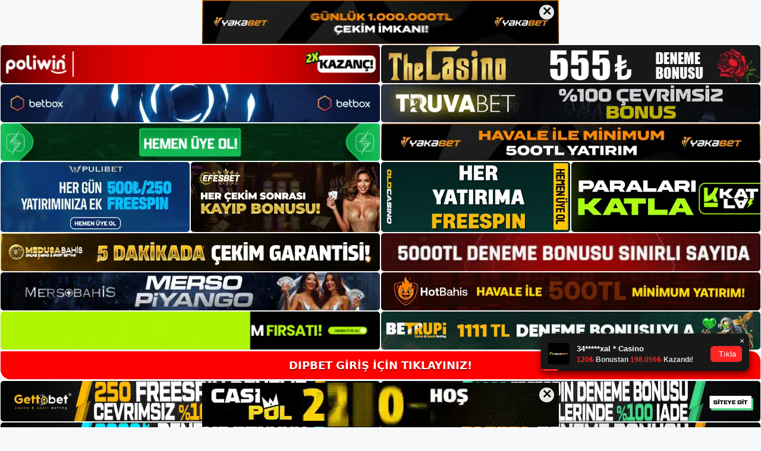

--- FILE ---
content_type: text/html; charset=UTF-8
request_url: https://dipbetgirisi.com/tag/dipbet-kayit-ve-uyelik-islemi/
body_size: 19267
content:
<!DOCTYPE html>
<html lang="tr">
<head>
	<meta name="google-site-verification" content="JmNe4JYWJdz55w9y3eRUdcfvKBVCtEAqO5h5sJeWNMU" />
	<meta charset="UTF-8">
	<meta name='robots' content='index, follow, max-image-preview:large, max-snippet:-1, max-video-preview:-1' />
<meta name="generator" content="Bu sitenin AMP ve CDN (İç Link) kurulumu NGY tarafından yapılmıştır."/><meta name="viewport" content="width=device-width, initial-scale=1">
	<!-- This site is optimized with the Yoast SEO plugin v26.8 - https://yoast.com/product/yoast-seo-wordpress/ -->
	<title>dipbet kayıt ve üyelik i̇şlemi - Dipbet Giriş Adresi</title>
	<link rel="canonical" href="https://dipbetgirisi.com/tag/dipbet-kayit-ve-uyelik-islemi/" />
	<meta property="og:locale" content="tr_TR" />
	<meta property="og:type" content="article" />
	<meta property="og:title" content="dipbet kayıt ve üyelik i̇şlemi - Dipbet Giriş Adresi" />
	<meta property="og:url" content="https://dipbetgirisi.com/tag/dipbet-kayit-ve-uyelik-islemi/" />
	<meta property="og:site_name" content="Dipbet Giriş Adresi" />
	<meta name="twitter:card" content="summary_large_image" />
	<script type="application/ld+json" class="yoast-schema-graph">{"@context":"https://schema.org","@graph":[{"@type":"CollectionPage","@id":"https://dipbetgirisi.com/tag/dipbet-kayit-ve-uyelik-islemi/","url":"https://dipbetgirisi.com/tag/dipbet-kayit-ve-uyelik-islemi/","name":"dipbet kayıt ve üyelik i̇şlemi - Dipbet Giriş Adresi","isPartOf":{"@id":"https://dipbetgirisi.com/#website"},"primaryImageOfPage":{"@id":"https://dipbetgirisi.com/tag/dipbet-kayit-ve-uyelik-islemi/#primaryimage"},"image":{"@id":"https://dipbetgirisi.com/tag/dipbet-kayit-ve-uyelik-islemi/#primaryimage"},"thumbnailUrl":"https://dipbetgirisi.com/wp-content/uploads/2023/06/dipbet-kayit-ve-uyelik-islemi.jpg","breadcrumb":{"@id":"https://dipbetgirisi.com/tag/dipbet-kayit-ve-uyelik-islemi/#breadcrumb"},"inLanguage":"tr"},{"@type":"ImageObject","inLanguage":"tr","@id":"https://dipbetgirisi.com/tag/dipbet-kayit-ve-uyelik-islemi/#primaryimage","url":"https://dipbetgirisi.com/wp-content/uploads/2023/06/dipbet-kayit-ve-uyelik-islemi.jpg","contentUrl":"https://dipbetgirisi.com/wp-content/uploads/2023/06/dipbet-kayit-ve-uyelik-islemi.jpg","width":1920,"height":1080,"caption":"Üyelik formunun ilk adımı kullanıcı adı ve şifre oluşturmaktır"},{"@type":"BreadcrumbList","@id":"https://dipbetgirisi.com/tag/dipbet-kayit-ve-uyelik-islemi/#breadcrumb","itemListElement":[{"@type":"ListItem","position":1,"name":"Anasayfa","item":"https://dipbetgirisi.com/"},{"@type":"ListItem","position":2,"name":"dipbet kayıt ve üyelik i̇şlemi"}]},{"@type":"WebSite","@id":"https://dipbetgirisi.com/#website","url":"https://dipbetgirisi.com/","name":"Dipbet Giriş Adresi","description":"Dipbet Giriş Adresi Bilgileri","publisher":{"@id":"https://dipbetgirisi.com/#/schema/person/14e37cae5e255c48dda9ab109b4944ad"},"potentialAction":[{"@type":"SearchAction","target":{"@type":"EntryPoint","urlTemplate":"https://dipbetgirisi.com/?s={search_term_string}"},"query-input":{"@type":"PropertyValueSpecification","valueRequired":true,"valueName":"search_term_string"}}],"inLanguage":"tr"},{"@type":["Person","Organization"],"@id":"https://dipbetgirisi.com/#/schema/person/14e37cae5e255c48dda9ab109b4944ad","name":"Dipbet","image":{"@type":"ImageObject","inLanguage":"tr","@id":"https://dipbetgirisi.com/#/schema/person/image/","url":"https://dipbetgirisi.com/wp-content/uploads/2022/08/cropped-Dipbet.jpg","contentUrl":"https://dipbetgirisi.com/wp-content/uploads/2022/08/cropped-Dipbet.jpg","width":163,"height":68,"caption":"Dipbet"},"logo":{"@id":"https://dipbetgirisi.com/#/schema/person/image/"}}]}</script>
	<!-- / Yoast SEO plugin. -->


<link rel="alternate" type="application/rss+xml" title="Dipbet Giriş Adresi &raquo; akışı" href="https://dipbetgirisi.com/feed/" />
<link rel="alternate" type="application/rss+xml" title="Dipbet Giriş Adresi &raquo; yorum akışı" href="https://dipbetgirisi.com/comments/feed/" />
<link rel="alternate" type="application/rss+xml" title="Dipbet Giriş Adresi &raquo; dipbet kayıt ve üyelik i̇şlemi etiket akışı" href="https://dipbetgirisi.com/tag/dipbet-kayit-ve-uyelik-islemi/feed/" />
<style id='wp-img-auto-sizes-contain-inline-css'>
img:is([sizes=auto i],[sizes^="auto," i]){contain-intrinsic-size:3000px 1500px}
/*# sourceURL=wp-img-auto-sizes-contain-inline-css */
</style>
<style id='wp-emoji-styles-inline-css'>

	img.wp-smiley, img.emoji {
		display: inline !important;
		border: none !important;
		box-shadow: none !important;
		height: 1em !important;
		width: 1em !important;
		margin: 0 0.07em !important;
		vertical-align: -0.1em !important;
		background: none !important;
		padding: 0 !important;
	}
/*# sourceURL=wp-emoji-styles-inline-css */
</style>
<style id='wp-block-library-inline-css'>
:root{--wp-block-synced-color:#7a00df;--wp-block-synced-color--rgb:122,0,223;--wp-bound-block-color:var(--wp-block-synced-color);--wp-editor-canvas-background:#ddd;--wp-admin-theme-color:#007cba;--wp-admin-theme-color--rgb:0,124,186;--wp-admin-theme-color-darker-10:#006ba1;--wp-admin-theme-color-darker-10--rgb:0,107,160.5;--wp-admin-theme-color-darker-20:#005a87;--wp-admin-theme-color-darker-20--rgb:0,90,135;--wp-admin-border-width-focus:2px}@media (min-resolution:192dpi){:root{--wp-admin-border-width-focus:1.5px}}.wp-element-button{cursor:pointer}:root .has-very-light-gray-background-color{background-color:#eee}:root .has-very-dark-gray-background-color{background-color:#313131}:root .has-very-light-gray-color{color:#eee}:root .has-very-dark-gray-color{color:#313131}:root .has-vivid-green-cyan-to-vivid-cyan-blue-gradient-background{background:linear-gradient(135deg,#00d084,#0693e3)}:root .has-purple-crush-gradient-background{background:linear-gradient(135deg,#34e2e4,#4721fb 50%,#ab1dfe)}:root .has-hazy-dawn-gradient-background{background:linear-gradient(135deg,#faaca8,#dad0ec)}:root .has-subdued-olive-gradient-background{background:linear-gradient(135deg,#fafae1,#67a671)}:root .has-atomic-cream-gradient-background{background:linear-gradient(135deg,#fdd79a,#004a59)}:root .has-nightshade-gradient-background{background:linear-gradient(135deg,#330968,#31cdcf)}:root .has-midnight-gradient-background{background:linear-gradient(135deg,#020381,#2874fc)}:root{--wp--preset--font-size--normal:16px;--wp--preset--font-size--huge:42px}.has-regular-font-size{font-size:1em}.has-larger-font-size{font-size:2.625em}.has-normal-font-size{font-size:var(--wp--preset--font-size--normal)}.has-huge-font-size{font-size:var(--wp--preset--font-size--huge)}.has-text-align-center{text-align:center}.has-text-align-left{text-align:left}.has-text-align-right{text-align:right}.has-fit-text{white-space:nowrap!important}#end-resizable-editor-section{display:none}.aligncenter{clear:both}.items-justified-left{justify-content:flex-start}.items-justified-center{justify-content:center}.items-justified-right{justify-content:flex-end}.items-justified-space-between{justify-content:space-between}.screen-reader-text{border:0;clip-path:inset(50%);height:1px;margin:-1px;overflow:hidden;padding:0;position:absolute;width:1px;word-wrap:normal!important}.screen-reader-text:focus{background-color:#ddd;clip-path:none;color:#444;display:block;font-size:1em;height:auto;left:5px;line-height:normal;padding:15px 23px 14px;text-decoration:none;top:5px;width:auto;z-index:100000}html :where(.has-border-color){border-style:solid}html :where([style*=border-top-color]){border-top-style:solid}html :where([style*=border-right-color]){border-right-style:solid}html :where([style*=border-bottom-color]){border-bottom-style:solid}html :where([style*=border-left-color]){border-left-style:solid}html :where([style*=border-width]){border-style:solid}html :where([style*=border-top-width]){border-top-style:solid}html :where([style*=border-right-width]){border-right-style:solid}html :where([style*=border-bottom-width]){border-bottom-style:solid}html :where([style*=border-left-width]){border-left-style:solid}html :where(img[class*=wp-image-]){height:auto;max-width:100%}:where(figure){margin:0 0 1em}html :where(.is-position-sticky){--wp-admin--admin-bar--position-offset:var(--wp-admin--admin-bar--height,0px)}@media screen and (max-width:600px){html :where(.is-position-sticky){--wp-admin--admin-bar--position-offset:0px}}

/*# sourceURL=wp-block-library-inline-css */
</style><style id='wp-block-archives-inline-css'>
.wp-block-archives{box-sizing:border-box}.wp-block-archives-dropdown label{display:block}
/*# sourceURL=https://dipbetgirisi.com/wp-includes/blocks/archives/style.min.css */
</style>
<style id='wp-block-categories-inline-css'>
.wp-block-categories{box-sizing:border-box}.wp-block-categories.alignleft{margin-right:2em}.wp-block-categories.alignright{margin-left:2em}.wp-block-categories.wp-block-categories-dropdown.aligncenter{text-align:center}.wp-block-categories .wp-block-categories__label{display:block;width:100%}
/*# sourceURL=https://dipbetgirisi.com/wp-includes/blocks/categories/style.min.css */
</style>
<style id='wp-block-heading-inline-css'>
h1:where(.wp-block-heading).has-background,h2:where(.wp-block-heading).has-background,h3:where(.wp-block-heading).has-background,h4:where(.wp-block-heading).has-background,h5:where(.wp-block-heading).has-background,h6:where(.wp-block-heading).has-background{padding:1.25em 2.375em}h1.has-text-align-left[style*=writing-mode]:where([style*=vertical-lr]),h1.has-text-align-right[style*=writing-mode]:where([style*=vertical-rl]),h2.has-text-align-left[style*=writing-mode]:where([style*=vertical-lr]),h2.has-text-align-right[style*=writing-mode]:where([style*=vertical-rl]),h3.has-text-align-left[style*=writing-mode]:where([style*=vertical-lr]),h3.has-text-align-right[style*=writing-mode]:where([style*=vertical-rl]),h4.has-text-align-left[style*=writing-mode]:where([style*=vertical-lr]),h4.has-text-align-right[style*=writing-mode]:where([style*=vertical-rl]),h5.has-text-align-left[style*=writing-mode]:where([style*=vertical-lr]),h5.has-text-align-right[style*=writing-mode]:where([style*=vertical-rl]),h6.has-text-align-left[style*=writing-mode]:where([style*=vertical-lr]),h6.has-text-align-right[style*=writing-mode]:where([style*=vertical-rl]){rotate:180deg}
/*# sourceURL=https://dipbetgirisi.com/wp-includes/blocks/heading/style.min.css */
</style>
<style id='wp-block-latest-posts-inline-css'>
.wp-block-latest-posts{box-sizing:border-box}.wp-block-latest-posts.alignleft{margin-right:2em}.wp-block-latest-posts.alignright{margin-left:2em}.wp-block-latest-posts.wp-block-latest-posts__list{list-style:none}.wp-block-latest-posts.wp-block-latest-posts__list li{clear:both;overflow-wrap:break-word}.wp-block-latest-posts.is-grid{display:flex;flex-wrap:wrap}.wp-block-latest-posts.is-grid li{margin:0 1.25em 1.25em 0;width:100%}@media (min-width:600px){.wp-block-latest-posts.columns-2 li{width:calc(50% - .625em)}.wp-block-latest-posts.columns-2 li:nth-child(2n){margin-right:0}.wp-block-latest-posts.columns-3 li{width:calc(33.33333% - .83333em)}.wp-block-latest-posts.columns-3 li:nth-child(3n){margin-right:0}.wp-block-latest-posts.columns-4 li{width:calc(25% - .9375em)}.wp-block-latest-posts.columns-4 li:nth-child(4n){margin-right:0}.wp-block-latest-posts.columns-5 li{width:calc(20% - 1em)}.wp-block-latest-posts.columns-5 li:nth-child(5n){margin-right:0}.wp-block-latest-posts.columns-6 li{width:calc(16.66667% - 1.04167em)}.wp-block-latest-posts.columns-6 li:nth-child(6n){margin-right:0}}:root :where(.wp-block-latest-posts.is-grid){padding:0}:root :where(.wp-block-latest-posts.wp-block-latest-posts__list){padding-left:0}.wp-block-latest-posts__post-author,.wp-block-latest-posts__post-date{display:block;font-size:.8125em}.wp-block-latest-posts__post-excerpt,.wp-block-latest-posts__post-full-content{margin-bottom:1em;margin-top:.5em}.wp-block-latest-posts__featured-image a{display:inline-block}.wp-block-latest-posts__featured-image img{height:auto;max-width:100%;width:auto}.wp-block-latest-posts__featured-image.alignleft{float:left;margin-right:1em}.wp-block-latest-posts__featured-image.alignright{float:right;margin-left:1em}.wp-block-latest-posts__featured-image.aligncenter{margin-bottom:1em;text-align:center}
/*# sourceURL=https://dipbetgirisi.com/wp-includes/blocks/latest-posts/style.min.css */
</style>
<style id='wp-block-tag-cloud-inline-css'>
.wp-block-tag-cloud{box-sizing:border-box}.wp-block-tag-cloud.aligncenter{justify-content:center;text-align:center}.wp-block-tag-cloud a{display:inline-block;margin-right:5px}.wp-block-tag-cloud span{display:inline-block;margin-left:5px;text-decoration:none}:root :where(.wp-block-tag-cloud.is-style-outline){display:flex;flex-wrap:wrap;gap:1ch}:root :where(.wp-block-tag-cloud.is-style-outline a){border:1px solid;font-size:unset!important;margin-right:0;padding:1ch 2ch;text-decoration:none!important}
/*# sourceURL=https://dipbetgirisi.com/wp-includes/blocks/tag-cloud/style.min.css */
</style>
<style id='wp-block-group-inline-css'>
.wp-block-group{box-sizing:border-box}:where(.wp-block-group.wp-block-group-is-layout-constrained){position:relative}
/*# sourceURL=https://dipbetgirisi.com/wp-includes/blocks/group/style.min.css */
</style>
<style id='global-styles-inline-css'>
:root{--wp--preset--aspect-ratio--square: 1;--wp--preset--aspect-ratio--4-3: 4/3;--wp--preset--aspect-ratio--3-4: 3/4;--wp--preset--aspect-ratio--3-2: 3/2;--wp--preset--aspect-ratio--2-3: 2/3;--wp--preset--aspect-ratio--16-9: 16/9;--wp--preset--aspect-ratio--9-16: 9/16;--wp--preset--color--black: #000000;--wp--preset--color--cyan-bluish-gray: #abb8c3;--wp--preset--color--white: #ffffff;--wp--preset--color--pale-pink: #f78da7;--wp--preset--color--vivid-red: #cf2e2e;--wp--preset--color--luminous-vivid-orange: #ff6900;--wp--preset--color--luminous-vivid-amber: #fcb900;--wp--preset--color--light-green-cyan: #7bdcb5;--wp--preset--color--vivid-green-cyan: #00d084;--wp--preset--color--pale-cyan-blue: #8ed1fc;--wp--preset--color--vivid-cyan-blue: #0693e3;--wp--preset--color--vivid-purple: #9b51e0;--wp--preset--color--contrast: var(--contrast);--wp--preset--color--contrast-2: var(--contrast-2);--wp--preset--color--contrast-3: var(--contrast-3);--wp--preset--color--base: var(--base);--wp--preset--color--base-2: var(--base-2);--wp--preset--color--base-3: var(--base-3);--wp--preset--color--accent: var(--accent);--wp--preset--gradient--vivid-cyan-blue-to-vivid-purple: linear-gradient(135deg,rgb(6,147,227) 0%,rgb(155,81,224) 100%);--wp--preset--gradient--light-green-cyan-to-vivid-green-cyan: linear-gradient(135deg,rgb(122,220,180) 0%,rgb(0,208,130) 100%);--wp--preset--gradient--luminous-vivid-amber-to-luminous-vivid-orange: linear-gradient(135deg,rgb(252,185,0) 0%,rgb(255,105,0) 100%);--wp--preset--gradient--luminous-vivid-orange-to-vivid-red: linear-gradient(135deg,rgb(255,105,0) 0%,rgb(207,46,46) 100%);--wp--preset--gradient--very-light-gray-to-cyan-bluish-gray: linear-gradient(135deg,rgb(238,238,238) 0%,rgb(169,184,195) 100%);--wp--preset--gradient--cool-to-warm-spectrum: linear-gradient(135deg,rgb(74,234,220) 0%,rgb(151,120,209) 20%,rgb(207,42,186) 40%,rgb(238,44,130) 60%,rgb(251,105,98) 80%,rgb(254,248,76) 100%);--wp--preset--gradient--blush-light-purple: linear-gradient(135deg,rgb(255,206,236) 0%,rgb(152,150,240) 100%);--wp--preset--gradient--blush-bordeaux: linear-gradient(135deg,rgb(254,205,165) 0%,rgb(254,45,45) 50%,rgb(107,0,62) 100%);--wp--preset--gradient--luminous-dusk: linear-gradient(135deg,rgb(255,203,112) 0%,rgb(199,81,192) 50%,rgb(65,88,208) 100%);--wp--preset--gradient--pale-ocean: linear-gradient(135deg,rgb(255,245,203) 0%,rgb(182,227,212) 50%,rgb(51,167,181) 100%);--wp--preset--gradient--electric-grass: linear-gradient(135deg,rgb(202,248,128) 0%,rgb(113,206,126) 100%);--wp--preset--gradient--midnight: linear-gradient(135deg,rgb(2,3,129) 0%,rgb(40,116,252) 100%);--wp--preset--font-size--small: 13px;--wp--preset--font-size--medium: 20px;--wp--preset--font-size--large: 36px;--wp--preset--font-size--x-large: 42px;--wp--preset--spacing--20: 0.44rem;--wp--preset--spacing--30: 0.67rem;--wp--preset--spacing--40: 1rem;--wp--preset--spacing--50: 1.5rem;--wp--preset--spacing--60: 2.25rem;--wp--preset--spacing--70: 3.38rem;--wp--preset--spacing--80: 5.06rem;--wp--preset--shadow--natural: 6px 6px 9px rgba(0, 0, 0, 0.2);--wp--preset--shadow--deep: 12px 12px 50px rgba(0, 0, 0, 0.4);--wp--preset--shadow--sharp: 6px 6px 0px rgba(0, 0, 0, 0.2);--wp--preset--shadow--outlined: 6px 6px 0px -3px rgb(255, 255, 255), 6px 6px rgb(0, 0, 0);--wp--preset--shadow--crisp: 6px 6px 0px rgb(0, 0, 0);}:where(.is-layout-flex){gap: 0.5em;}:where(.is-layout-grid){gap: 0.5em;}body .is-layout-flex{display: flex;}.is-layout-flex{flex-wrap: wrap;align-items: center;}.is-layout-flex > :is(*, div){margin: 0;}body .is-layout-grid{display: grid;}.is-layout-grid > :is(*, div){margin: 0;}:where(.wp-block-columns.is-layout-flex){gap: 2em;}:where(.wp-block-columns.is-layout-grid){gap: 2em;}:where(.wp-block-post-template.is-layout-flex){gap: 1.25em;}:where(.wp-block-post-template.is-layout-grid){gap: 1.25em;}.has-black-color{color: var(--wp--preset--color--black) !important;}.has-cyan-bluish-gray-color{color: var(--wp--preset--color--cyan-bluish-gray) !important;}.has-white-color{color: var(--wp--preset--color--white) !important;}.has-pale-pink-color{color: var(--wp--preset--color--pale-pink) !important;}.has-vivid-red-color{color: var(--wp--preset--color--vivid-red) !important;}.has-luminous-vivid-orange-color{color: var(--wp--preset--color--luminous-vivid-orange) !important;}.has-luminous-vivid-amber-color{color: var(--wp--preset--color--luminous-vivid-amber) !important;}.has-light-green-cyan-color{color: var(--wp--preset--color--light-green-cyan) !important;}.has-vivid-green-cyan-color{color: var(--wp--preset--color--vivid-green-cyan) !important;}.has-pale-cyan-blue-color{color: var(--wp--preset--color--pale-cyan-blue) !important;}.has-vivid-cyan-blue-color{color: var(--wp--preset--color--vivid-cyan-blue) !important;}.has-vivid-purple-color{color: var(--wp--preset--color--vivid-purple) !important;}.has-black-background-color{background-color: var(--wp--preset--color--black) !important;}.has-cyan-bluish-gray-background-color{background-color: var(--wp--preset--color--cyan-bluish-gray) !important;}.has-white-background-color{background-color: var(--wp--preset--color--white) !important;}.has-pale-pink-background-color{background-color: var(--wp--preset--color--pale-pink) !important;}.has-vivid-red-background-color{background-color: var(--wp--preset--color--vivid-red) !important;}.has-luminous-vivid-orange-background-color{background-color: var(--wp--preset--color--luminous-vivid-orange) !important;}.has-luminous-vivid-amber-background-color{background-color: var(--wp--preset--color--luminous-vivid-amber) !important;}.has-light-green-cyan-background-color{background-color: var(--wp--preset--color--light-green-cyan) !important;}.has-vivid-green-cyan-background-color{background-color: var(--wp--preset--color--vivid-green-cyan) !important;}.has-pale-cyan-blue-background-color{background-color: var(--wp--preset--color--pale-cyan-blue) !important;}.has-vivid-cyan-blue-background-color{background-color: var(--wp--preset--color--vivid-cyan-blue) !important;}.has-vivid-purple-background-color{background-color: var(--wp--preset--color--vivid-purple) !important;}.has-black-border-color{border-color: var(--wp--preset--color--black) !important;}.has-cyan-bluish-gray-border-color{border-color: var(--wp--preset--color--cyan-bluish-gray) !important;}.has-white-border-color{border-color: var(--wp--preset--color--white) !important;}.has-pale-pink-border-color{border-color: var(--wp--preset--color--pale-pink) !important;}.has-vivid-red-border-color{border-color: var(--wp--preset--color--vivid-red) !important;}.has-luminous-vivid-orange-border-color{border-color: var(--wp--preset--color--luminous-vivid-orange) !important;}.has-luminous-vivid-amber-border-color{border-color: var(--wp--preset--color--luminous-vivid-amber) !important;}.has-light-green-cyan-border-color{border-color: var(--wp--preset--color--light-green-cyan) !important;}.has-vivid-green-cyan-border-color{border-color: var(--wp--preset--color--vivid-green-cyan) !important;}.has-pale-cyan-blue-border-color{border-color: var(--wp--preset--color--pale-cyan-blue) !important;}.has-vivid-cyan-blue-border-color{border-color: var(--wp--preset--color--vivid-cyan-blue) !important;}.has-vivid-purple-border-color{border-color: var(--wp--preset--color--vivid-purple) !important;}.has-vivid-cyan-blue-to-vivid-purple-gradient-background{background: var(--wp--preset--gradient--vivid-cyan-blue-to-vivid-purple) !important;}.has-light-green-cyan-to-vivid-green-cyan-gradient-background{background: var(--wp--preset--gradient--light-green-cyan-to-vivid-green-cyan) !important;}.has-luminous-vivid-amber-to-luminous-vivid-orange-gradient-background{background: var(--wp--preset--gradient--luminous-vivid-amber-to-luminous-vivid-orange) !important;}.has-luminous-vivid-orange-to-vivid-red-gradient-background{background: var(--wp--preset--gradient--luminous-vivid-orange-to-vivid-red) !important;}.has-very-light-gray-to-cyan-bluish-gray-gradient-background{background: var(--wp--preset--gradient--very-light-gray-to-cyan-bluish-gray) !important;}.has-cool-to-warm-spectrum-gradient-background{background: var(--wp--preset--gradient--cool-to-warm-spectrum) !important;}.has-blush-light-purple-gradient-background{background: var(--wp--preset--gradient--blush-light-purple) !important;}.has-blush-bordeaux-gradient-background{background: var(--wp--preset--gradient--blush-bordeaux) !important;}.has-luminous-dusk-gradient-background{background: var(--wp--preset--gradient--luminous-dusk) !important;}.has-pale-ocean-gradient-background{background: var(--wp--preset--gradient--pale-ocean) !important;}.has-electric-grass-gradient-background{background: var(--wp--preset--gradient--electric-grass) !important;}.has-midnight-gradient-background{background: var(--wp--preset--gradient--midnight) !important;}.has-small-font-size{font-size: var(--wp--preset--font-size--small) !important;}.has-medium-font-size{font-size: var(--wp--preset--font-size--medium) !important;}.has-large-font-size{font-size: var(--wp--preset--font-size--large) !important;}.has-x-large-font-size{font-size: var(--wp--preset--font-size--x-large) !important;}
/*# sourceURL=global-styles-inline-css */
</style>

<style id='classic-theme-styles-inline-css'>
/*! This file is auto-generated */
.wp-block-button__link{color:#fff;background-color:#32373c;border-radius:9999px;box-shadow:none;text-decoration:none;padding:calc(.667em + 2px) calc(1.333em + 2px);font-size:1.125em}.wp-block-file__button{background:#32373c;color:#fff;text-decoration:none}
/*# sourceURL=/wp-includes/css/classic-themes.min.css */
</style>
<link rel='stylesheet' id='generate-style-css' href='https://dipbetgirisi.com/wp-content/themes/generatepress/assets/css/main.min.css?ver=3.1.3' media='all' />
<style id='generate-style-inline-css'>
body{background-color:var(--base-2);color:var(--contrast);}a{color:var(--accent);}a{text-decoration:underline;}.entry-title a, .site-branding a, a.button, .wp-block-button__link, .main-navigation a{text-decoration:none;}a:hover, a:focus, a:active{color:var(--contrast);}.wp-block-group__inner-container{max-width:1200px;margin-left:auto;margin-right:auto;}:root{--contrast:#222222;--contrast-2:#575760;--contrast-3:#b2b2be;--base:#f0f0f0;--base-2:#f7f8f9;--base-3:#ffffff;--accent:#1e73be;}.has-contrast-color{color:#222222;}.has-contrast-background-color{background-color:#222222;}.has-contrast-2-color{color:#575760;}.has-contrast-2-background-color{background-color:#575760;}.has-contrast-3-color{color:#b2b2be;}.has-contrast-3-background-color{background-color:#b2b2be;}.has-base-color{color:#f0f0f0;}.has-base-background-color{background-color:#f0f0f0;}.has-base-2-color{color:#f7f8f9;}.has-base-2-background-color{background-color:#f7f8f9;}.has-base-3-color{color:#ffffff;}.has-base-3-background-color{background-color:#ffffff;}.has-accent-color{color:#1e73be;}.has-accent-background-color{background-color:#1e73be;}.top-bar{background-color:#636363;color:#ffffff;}.top-bar a{color:#ffffff;}.top-bar a:hover{color:#303030;}.site-header{background-color:var(--base-3);}.main-title a,.main-title a:hover{color:var(--contrast);}.site-description{color:var(--contrast-2);}.mobile-menu-control-wrapper .menu-toggle,.mobile-menu-control-wrapper .menu-toggle:hover,.mobile-menu-control-wrapper .menu-toggle:focus,.has-inline-mobile-toggle #site-navigation.toggled{background-color:rgba(0, 0, 0, 0.02);}.main-navigation,.main-navigation ul ul{background-color:var(--base-3);}.main-navigation .main-nav ul li a, .main-navigation .menu-toggle, .main-navigation .menu-bar-items{color:var(--contrast);}.main-navigation .main-nav ul li:not([class*="current-menu-"]):hover > a, .main-navigation .main-nav ul li:not([class*="current-menu-"]):focus > a, .main-navigation .main-nav ul li.sfHover:not([class*="current-menu-"]) > a, .main-navigation .menu-bar-item:hover > a, .main-navigation .menu-bar-item.sfHover > a{color:var(--accent);}button.menu-toggle:hover,button.menu-toggle:focus{color:var(--contrast);}.main-navigation .main-nav ul li[class*="current-menu-"] > a{color:var(--accent);}.navigation-search input[type="search"],.navigation-search input[type="search"]:active, .navigation-search input[type="search"]:focus, .main-navigation .main-nav ul li.search-item.active > a, .main-navigation .menu-bar-items .search-item.active > a{color:var(--accent);}.main-navigation ul ul{background-color:var(--base);}.separate-containers .inside-article, .separate-containers .comments-area, .separate-containers .page-header, .one-container .container, .separate-containers .paging-navigation, .inside-page-header{background-color:var(--base-3);}.entry-title a{color:var(--contrast);}.entry-title a:hover{color:var(--contrast-2);}.entry-meta{color:var(--contrast-2);}.sidebar .widget{background-color:var(--base-3);}.footer-widgets{background-color:var(--base-3);}.site-info{background-color:var(--base-3);}input[type="text"],input[type="email"],input[type="url"],input[type="password"],input[type="search"],input[type="tel"],input[type="number"],textarea,select{color:var(--contrast);background-color:var(--base-2);border-color:var(--base);}input[type="text"]:focus,input[type="email"]:focus,input[type="url"]:focus,input[type="password"]:focus,input[type="search"]:focus,input[type="tel"]:focus,input[type="number"]:focus,textarea:focus,select:focus{color:var(--contrast);background-color:var(--base-2);border-color:var(--contrast-3);}button,html input[type="button"],input[type="reset"],input[type="submit"],a.button,a.wp-block-button__link:not(.has-background){color:#ffffff;background-color:#55555e;}button:hover,html input[type="button"]:hover,input[type="reset"]:hover,input[type="submit"]:hover,a.button:hover,button:focus,html input[type="button"]:focus,input[type="reset"]:focus,input[type="submit"]:focus,a.button:focus,a.wp-block-button__link:not(.has-background):active,a.wp-block-button__link:not(.has-background):focus,a.wp-block-button__link:not(.has-background):hover{color:#ffffff;background-color:#3f4047;}a.generate-back-to-top{background-color:rgba( 0,0,0,0.4 );color:#ffffff;}a.generate-back-to-top:hover,a.generate-back-to-top:focus{background-color:rgba( 0,0,0,0.6 );color:#ffffff;}@media (max-width:768px){.main-navigation .menu-bar-item:hover > a, .main-navigation .menu-bar-item.sfHover > a{background:none;color:var(--contrast);}}.nav-below-header .main-navigation .inside-navigation.grid-container, .nav-above-header .main-navigation .inside-navigation.grid-container{padding:0px 20px 0px 20px;}.site-main .wp-block-group__inner-container{padding:40px;}.separate-containers .paging-navigation{padding-top:20px;padding-bottom:20px;}.entry-content .alignwide, body:not(.no-sidebar) .entry-content .alignfull{margin-left:-40px;width:calc(100% + 80px);max-width:calc(100% + 80px);}.rtl .menu-item-has-children .dropdown-menu-toggle{padding-left:20px;}.rtl .main-navigation .main-nav ul li.menu-item-has-children > a{padding-right:20px;}@media (max-width:768px){.separate-containers .inside-article, .separate-containers .comments-area, .separate-containers .page-header, .separate-containers .paging-navigation, .one-container .site-content, .inside-page-header{padding:30px;}.site-main .wp-block-group__inner-container{padding:30px;}.inside-top-bar{padding-right:30px;padding-left:30px;}.inside-header{padding-right:30px;padding-left:30px;}.widget-area .widget{padding-top:30px;padding-right:30px;padding-bottom:30px;padding-left:30px;}.footer-widgets-container{padding-top:30px;padding-right:30px;padding-bottom:30px;padding-left:30px;}.inside-site-info{padding-right:30px;padding-left:30px;}.entry-content .alignwide, body:not(.no-sidebar) .entry-content .alignfull{margin-left:-30px;width:calc(100% + 60px);max-width:calc(100% + 60px);}.one-container .site-main .paging-navigation{margin-bottom:20px;}}/* End cached CSS */.is-right-sidebar{width:30%;}.is-left-sidebar{width:30%;}.site-content .content-area{width:70%;}@media (max-width:768px){.main-navigation .menu-toggle,.sidebar-nav-mobile:not(#sticky-placeholder){display:block;}.main-navigation ul,.gen-sidebar-nav,.main-navigation:not(.slideout-navigation):not(.toggled) .main-nav > ul,.has-inline-mobile-toggle #site-navigation .inside-navigation > *:not(.navigation-search):not(.main-nav){display:none;}.nav-align-right .inside-navigation,.nav-align-center .inside-navigation{justify-content:space-between;}.has-inline-mobile-toggle .mobile-menu-control-wrapper{display:flex;flex-wrap:wrap;}.has-inline-mobile-toggle .inside-header{flex-direction:row;text-align:left;flex-wrap:wrap;}.has-inline-mobile-toggle .header-widget,.has-inline-mobile-toggle #site-navigation{flex-basis:100%;}.nav-float-left .has-inline-mobile-toggle #site-navigation{order:10;}}
/*# sourceURL=generate-style-inline-css */
</style>
<link rel="https://api.w.org/" href="https://dipbetgirisi.com/wp-json/" /><link rel="alternate" title="JSON" type="application/json" href="https://dipbetgirisi.com/wp-json/wp/v2/tags/313" /><link rel="EditURI" type="application/rsd+xml" title="RSD" href="https://dipbetgirisi.com/xmlrpc.php?rsd" />
<meta name="generator" content="WordPress 6.9" />
<link rel="amphtml" href="https://dipbetgirisicom.seolavras.com/tag/dipbet-kayit-ve-uyelik-islemi/amp/"><link rel="icon" href="https://dipbetgirisi.com/wp-content/uploads/2022/08/cropped-cropped-Dipbet-32x32.jpg" sizes="32x32" />
<link rel="icon" href="https://dipbetgirisi.com/wp-content/uploads/2022/08/cropped-cropped-Dipbet-192x192.jpg" sizes="192x192" />
<link rel="apple-touch-icon" href="https://dipbetgirisi.com/wp-content/uploads/2022/08/cropped-cropped-Dipbet-180x180.jpg" />
<meta name="msapplication-TileImage" content="https://dipbetgirisi.com/wp-content/uploads/2022/08/cropped-cropped-Dipbet-270x270.jpg" />
	<head>

    <meta charset="UTF-8">
    <meta name="viewport"
          content="width=device-width, user-scalable=no, initial-scale=1.0, maximum-scale=1.0, minimum-scale=1.0">
    <meta http-equiv="X-UA-Compatible" content="ie=edge">
    </head>



<style>

    .footer iframe{
        position:fixed;
        bottom:0;
        z-index:9999;
          
      }
      
  .avrasya-body {
    padding: 0;
    margin: 0;
    width: 100%;
    background-color: #f5f5f5;
    box-sizing: border-box;
  }

  .avrasya-footer-notifi iframe {
    position: fixed;
    bottom: 0;
    z-index: 9999999;
  }

  .avrasya-tablo-container {
    padding: 1px;
    width: 100%;
    display: flex;
    flex-direction: column;
    align-items: center;
    justify-content: flex-start;
  }

  .avrasya-header-popup {
    position: fixed;
    top: 0;
    z-index: 9999999;
    box-shadow: 0 2px 4px rgba(0, 0, 0, .1);
  }

  .avrasya-header-popup-content {
    margin: 0 auto;
  }

  .avrasya-header-popup-content img {
    width: 100%;
    object-fit: contain;
  }

  .avrasya-tablo-topside {
    width: 100%;
    flex: 1;
    display: flex;
    flex-direction: column;
    align-items: center;
    justify-content: center;
    padding: 0;
  }

  .avrasya-avrasya-tablo-topcard-continer,
  .avrasya-avrasya-tablo-card-continer,
  .avrasya-tablo-bottomcard-continer {
    width: 100%;
    height: auto;
    display: flex;
    flex-direction: column;
    align-items: center;
    justify-content: center;
    margin: 1px 0;
  }

  .avrasya-tablo-topcard,
  .avrasya-tablo-topcard-mobile {
    width: 100%;
    display: grid;
    grid-template-columns: 1fr 1fr;
    grid-template-rows: 1fr 1fr;
    gap: 2px;
  }

  .avrasya-tablo-topcard-mobile {
    display: none;
  }

  .avrasya-tablo-card,
  .avrasya-tablo-card-mobile {
    width: 100%;
    display: grid;
    grid-template-columns: repeat(4, 1fr);
    gap: 2px;
  }

  .avrasya-tablo-card-mobile {
    display: none;
  }

  .avrasya-tablo-bottomcard,
  .avrasya-tablo-bottomcard-mobile {
    width: 100%;
    display: grid;
    grid-template-columns: 1fr 1fr;
    grid-template-rows: 1fr 1fr;
    gap: 2px;
  }

  .avrasya-tablo-bottomcard-mobile {
    display: none;
  }

  .avrasya-tablo-topcard a,
  .avrasya-tablo-topcard-mobile a,
  .avrasya-tablo-card a,
  .avrasya-tablo-card-mobile a,
  .avrasya-tablo-bottomcard a,
  .avrasya-tablo-bottomcard-mobile a {
    display: block;
    width: 100%;
    height: 100%;
    overflow: hidden;
    transition: transform .3s ease;
    background-color: #fff;
  }

  .avrasya-tablo-topcard a img,
  .avrasya-tablo-topcard-mobile a img,
  .avrasya-tablo-card a img,
  .avrasya-tablo-card-mobile a img,
  .avrasya-tablo-bottomcard a img,
  .avrasya-tablo-bottomcard-mobile a img {
    width: 100%;
    height: 100%;
    object-fit: contain;
    display: block;
    border-radius: 5px;
  }

  .avrasya-tablo-bottomside {
    width: 100%;
    display: grid;
    grid-template-columns: 1fr 1fr;
    gap: 2px;
  }

  .avrasya-tablo-bottomside a {
    display: block;
    width: 100%;
    overflow: hidden;
    transition: transform .3s ease;
    background-color: #fff;
  }

  .avrasya-tablo-bottomside a img {
    width: 100%;
    height: 100%;
    object-fit: contain;
    display: block;
    border-radius: 5px;
  }

  .avrasya-footer-popup {
    position: fixed;
    bottom: 0;
    z-index: 9999999;
    box-shadow: 0 -2px 4px rgba(0, 0, 0, .1);
    margin-top: auto;
  }

  .avrasya-footer-popup-content {
    margin: 0 auto;
    padding: 0;
  }

  .avrasya-footer-popup-content img {
    width: 100%;
    object-fit: contain;
  }

  .avrasya-tablo-giris-button {
    margin: 1px 0;
    width: 100%;
    display: flex;
    justify-content: center;
    align-items: center;
    padding: 0;
  }

  .avrasya-footer-popup-content-left {
    margin-bottom: -6px;
  }

  .avrasya-header-popup-content-left {
    margin-bottom: -6px;
  }

  .avrasya-tablo-giris-button a.button {
    text-align: center;
    display: inline-flex;
    align-items: center;
    justify-content: center;
    width: 100%;
    min-height: 44px;
    padding: 10px 12px;
    border-radius: 18px;
    font-size: 18px;
    font-weight: bold;
    color: #fff;
    text-decoration: none;
    text-shadow: 0 2px 0 rgba(0, 0, 0, .4);
    background: #ff0000 !important;
    margin: 1px 0px;

    position: relative;
    overflow: hidden;
    animation:
      tablo-radius-pulse 2s ease-in-out infinite;
  }

  @keyframes tablo-radius-pulse {
    0% {
      border-radius: 18px 0px 18px 0px;
    }

    25% {
      border-radius: 0px 18px 0px 18px;
    }

    50% {
      border-radius: 18px 0px 18px 0px;
    }

    75% {
      border-radius: 0px 18px 0px 18px;
    }

    100% {
      border-radius: 18px 0px 18px 0px;
    }
  }



  #close-top:checked~.avrasya-header-popup {
    display: none;
  }

  #close-bottom:checked~.avrasya-footer-popup {
    display: none;
  }

  .avrasya-tablo-banner-wrapper {
    position: relative;
  }

  .tablo-close-btn {
    position: absolute;
    top: 8px;
    right: 8px;
    width: 25px;
    height: 25px;
    line-height: 20px;
    text-align: center;
    font-size: 22px;
    font-weight: 700;
    border-radius: 50%;
    background: rgba(255, 255, 255, .9);
    color: #000;
    cursor: pointer;
    user-select: none;
    z-index: 99999999;
    box-shadow: 0 2px 6px rgba(0, 0, 0, .2);
  }

  .tablo-close-btn:hover,
  .tablo-close-btn:focus {
    outline: 2px solid rgba(255, 255, 255, .7);
  }

  .avrasya-tablo-bottomside-container {
    width: 100%;
    margin: 1px 0;
  }

  .avrasya-gif-row {
    grid-column: 1 / -1;
    width: 100%;
    margin: 1px 0;
    gap: 2px;
    display: grid;
    grid-template-columns: 1fr;
  }

  .avrasya-gif-row-mobile {
    display: none;
  }

  .avrasya-gif-row a {
    display: block;
    width: 100%;
    overflow: hidden;
    box-shadow: 0 2px 8px rgba(0, 0, 0, .1);
    transition: transform .3s ease;
    background-color: #fff;
  }

  .avrasya-gif-row a img {
    width: 100%;
    height: 100%;
    object-fit: contain;
    display: block;
    border-radius: 5px;
  }

  #close-top:checked~.avrasya-header-popup {
    display: none;
  }

  #close-top:checked~.header-spacer {
    display: none;
  }

  @media (min-width:600px) {

    .header-spacer {
      padding-bottom: 74px;
    }
  }

  @media (max-width: 1200px) {
    .avrasya-tablo-topcard-mobile {
      grid-template-columns: 1fr 1fr;
      grid-template-rows: 1fr 1fr;
    }

    .avrasya-tablo-card-mobile {
      grid-template-columns: repeat(4, 1fr);
    }

    .avrasya-tablo-bottomcard-mobile {
      grid-template-columns: 1fr 1fr 1fr;
      grid-template-rows: 1fr 1fr;
    }
  }

  @media (max-width: 900px) {
    .avrasya-gif-row {
      display: none;
    }

    .avrasya-gif-row-mobile {
      display: grid;
    }

    .avrasya-tablo-topcard-mobile,
    .avrasya-tablo-card-mobile,
    .avrasya-tablo-bottomcard-mobile {
      display: grid;
    }

    .avrasya-tablo-topcard,
    .avrasya-tablo-card,
    .avrasya-tablo-bottomcard {
      display: none;
    }

    .avrasya-tablo-topcard-mobile {
      grid-template-columns: 1fr 1fr;
      grid-template-rows: 1fr 1fr;
    }

    .avrasya-tablo-card-mobile {
      grid-template-columns: 1fr 1fr 1fr 1fr;
    }

    .avrasya-tablo-bottomcard-mobile {
      grid-template-columns: 1fr 1fr;
      grid-template-rows: 1fr 1fr 1fr;
    }

    .avrasya-tablo-bottomside {
      grid-template-columns: 1fr;
    }
  }

  @media (max-width:600px) {
    .header-spacer {
      width: 100%;
      aspect-ratio: var(--header-w, 600) / var(--header-h, 74);
    }
  }

  @media (max-width: 500px) {
    .avrasya-tablo-giris-button a.button {
      font-size: 15px;
    }

    .tablo-close-btn {
      width: 15px;
      height: 15px;
      font-size: 15px;
      line-height: 12px;
    }
  }

  @media (max-width: 400px) {
    .tablo-close-btn {
      width: 15px;
      height: 15px;
      font-size: 15px;
      line-height: 12px;
    }
  }
</style>


<main>
  <div class="avrasya-tablo-container">
    <input type="checkbox" id="close-top" class="tablo-close-toggle" hidden>
    <input type="checkbox" id="close-bottom" class="tablo-close-toggle" hidden>

          <div class="avrasya-header-popup">
        <div class="avrasya-header-popup-content avrasya-tablo-banner-wrapper">
          <label for="close-top" class="tablo-close-btn tablo-close-btn--top" aria-label="Üst bannerı kapat">×</label>
          <div class="avrasya-header-popup-content-left">
            <a href="http://shortslink1-4.com/headerbanner" rel="noopener">
              <img src="https://tabloproject1.com/tablo/uploads/banner/headerbanner.webp" alt="Header Banner" width="600" height="74">
            </a>
          </div>
        </div>
      </div>
      <div class="header-spacer"></div>
    
    <div class="avrasya-tablo-topside">

      <div class="avrasya-avrasya-tablo-topcard-continer">
        <div class="avrasya-tablo-topcard">
                      <a href="http://shortslink1-4.com/top1" rel="noopener">
              <img src="https://tabloproject1.com/tablo/uploads/gif/poliwinweb-banner.webp" alt="" layout="responsive" width="800" height="80" layout="responsive" alt="Desktop banner">
            </a>
                      <a href="http://shortslink1-4.com/top2" rel="noopener">
              <img src="https://tabloproject1.com/tablo/uploads/gif/thecasinoweb-banner.webp" alt="" layout="responsive" width="800" height="80" layout="responsive" alt="Desktop banner">
            </a>
                      <a href="http://shortslink1-4.com/top3" rel="noopener">
              <img src="https://tabloproject1.com/tablo/uploads/gif/betboxweb-banner.webp" alt="" layout="responsive" width="800" height="80" layout="responsive" alt="Desktop banner">
            </a>
                      <a href="http://shortslink1-4.com/top4" rel="noopener">
              <img src="https://tabloproject1.com/tablo/uploads/gif/truvabetweb-banner.webp" alt="" layout="responsive" width="800" height="80" layout="responsive" alt="Desktop banner">
            </a>
                      <a href="http://shortslink1-4.com/top5" rel="noopener">
              <img src="https://tabloproject1.com/tablo/uploads/gif/nitrobahisweb-banner.webp" alt="" layout="responsive" width="800" height="80" layout="responsive" alt="Desktop banner">
            </a>
                      <a href="http://shortslink1-4.com/top6" rel="noopener">
              <img src="https://tabloproject1.com/tablo/uploads/gif/yakabetweb-banner.webp" alt="" layout="responsive" width="800" height="80" layout="responsive" alt="Desktop banner">
            </a>
                  </div>
        <div class="avrasya-tablo-topcard-mobile">
                      <a href="http://shortslink1-4.com/top1" rel="noopener">
              <img src="https://tabloproject1.com/tablo/uploads/gif/poliwinmobil-banner.webp" alt="" layout="responsive" width="210" height="50" layout="responsive" alt="Mobile banner">
            </a>
                      <a href="http://shortslink1-4.com/top2" rel="noopener">
              <img src="https://tabloproject1.com/tablo/uploads/gif/thecasinomobil-banner.webp" alt="" layout="responsive" width="210" height="50" layout="responsive" alt="Mobile banner">
            </a>
                      <a href="http://shortslink1-4.com/top3" rel="noopener">
              <img src="https://tabloproject1.com/tablo/uploads/gif/betboxmobil-banner.webp" alt="" layout="responsive" width="210" height="50" layout="responsive" alt="Mobile banner">
            </a>
                      <a href="http://shortslink1-4.com/top4" rel="noopener">
              <img src="https://tabloproject1.com/tablo/uploads/gif/truvabetmobil-banner.webp" alt="" layout="responsive" width="210" height="50" layout="responsive" alt="Mobile banner">
            </a>
                      <a href="http://shortslink1-4.com/top5" rel="noopener">
              <img src="https://tabloproject1.com/tablo/uploads/gif/nitrobahismobil-banner.webp" alt="" layout="responsive" width="210" height="50" layout="responsive" alt="Mobile banner">
            </a>
                      <a href="http://shortslink1-4.com/top6" rel="noopener">
              <img src="https://tabloproject1.com/tablo/uploads/gif/yakabetmobil-banner.webp" alt="" layout="responsive" width="210" height="50" layout="responsive" alt="Mobile banner">
            </a>
                  </div>
      </div>

      <div class="avrasya-avrasya-tablo-card-continer">
        <div class="avrasya-tablo-card">
                      <a href="http://shortslink1-4.com/vip1" rel="noopener">
              <img src="https://tabloproject1.com/tablo/uploads/gif/pulibetweb.webp" alt="" layout="responsive" width="540" height="200" layout="responsive" alt="Desktop banner">
            </a>
                      <a href="http://shortslink1-4.com/vip2" rel="noopener">
              <img src="https://tabloproject1.com/tablo/uploads/gif/efesbetcasinoweb.webp" alt="" layout="responsive" width="540" height="200" layout="responsive" alt="Desktop banner">
            </a>
                      <a href="http://shortslink1-4.com/vip3" rel="noopener">
              <img src="https://tabloproject1.com/tablo/uploads/gif/oldcasinoweb.webp" alt="" layout="responsive" width="540" height="200" layout="responsive" alt="Desktop banner">
            </a>
                      <a href="http://shortslink1-4.com/vip4" rel="noopener">
              <img src="https://tabloproject1.com/tablo/uploads/gif/katlaweb.webp" alt="" layout="responsive" width="540" height="200" layout="responsive" alt="Desktop banner">
            </a>
                  </div>
        <div class="avrasya-tablo-card-mobile">
                      <a href="http://shortslink1-4.com/vip1" rel="noopener">
              <img src="https://tabloproject1.com/tablo/uploads/gif/pulibetmobil.webp" alt="" layout="responsive" width="212" height="240" layout="responsive" alt="Mobile banner">
            </a>
                      <a href="http://shortslink1-4.com/vip2" rel="noopener">
              <img src="https://tabloproject1.com/tablo/uploads/gif/efesbetcasinomobil.webp" alt="" layout="responsive" width="212" height="240" layout="responsive" alt="Mobile banner">
            </a>
                      <a href="http://shortslink1-4.com/vip3" rel="noopener">
              <img src="https://tabloproject1.com/tablo/uploads/gif/oldcasinomobil.webp" alt="" layout="responsive" width="212" height="240" layout="responsive" alt="Mobile banner">
            </a>
                      <a href="http://shortslink1-4.com/vip4" rel="noopener">
              <img src="https://tabloproject1.com/tablo/uploads/gif/katlamobil.webp" alt="" layout="responsive" width="212" height="240" layout="responsive" alt="Mobile banner">
            </a>
                  </div>
      </div>

      <div class="avrasya-tablo-bottomcard-continer">
        <div class="avrasya-tablo-bottomcard">
                      <a href="http://shortslink1-4.com/banner1" rel="noopener">
              <img src="https://tabloproject1.com/tablo/uploads/gif/medusabahisweb-banner.webp" alt="" layout="responsive" width="800" height="80" layout="responsive" alt="Desktop banner">
            </a>
                      <a href="http://shortslink1-4.com/banner2" rel="noopener">
              <img src="https://tabloproject1.com/tablo/uploads/gif/wipbetweb-banner.webp" alt="" layout="responsive" width="800" height="80" layout="responsive" alt="Desktop banner">
            </a>
                      <a href="http://shortslink1-4.com/banner3" rel="noopener">
              <img src="https://tabloproject1.com/tablo/uploads/gif/mersobahisweb-banner.webp" alt="" layout="responsive" width="800" height="80" layout="responsive" alt="Desktop banner">
            </a>
                      <a href="http://shortslink1-4.com/banner4" rel="noopener">
              <img src="https://tabloproject1.com/tablo/uploads/gif/hotbahisweb-banner.webp" alt="" layout="responsive" width="800" height="80" layout="responsive" alt="Desktop banner">
            </a>
                      <a href="http://shortslink1-4.com/banner5" rel="noopener">
              <img src="https://tabloproject1.com/tablo/uploads/gif/maxwinweb-banner.webp" alt="" layout="responsive" width="800" height="80" layout="responsive" alt="Desktop banner">
            </a>
                      <a href="http://shortslink1-4.com/banner6" rel="noopener">
              <img src="https://tabloproject1.com/tablo/uploads/gif/betrupiweb-banner.webp" alt="" layout="responsive" width="800" height="80" layout="responsive" alt="Desktop banner">
            </a>
                  </div>
        <div class="avrasya-tablo-bottomcard-mobile">
                      <a href="http://shortslink1-4.com/banner1" rel="noopener">
              <img src="https://tabloproject1.com/tablo/uploads/gif/medusabahismobil-banner.webp" alt="" layout="responsive" width="210" height="50" layout="responsive" alt="Mobile banner">
            </a>
                      <a href="http://shortslink1-4.com/banner2" rel="noopener">
              <img src="https://tabloproject1.com/tablo/uploads/gif/wipbetmobil-banner.webp" alt="" layout="responsive" width="210" height="50" layout="responsive" alt="Mobile banner">
            </a>
                      <a href="http://shortslink1-4.com/banner3" rel="noopener">
              <img src="https://tabloproject1.com/tablo/uploads/gif/mersobahismobil-banner.webp" alt="" layout="responsive" width="210" height="50" layout="responsive" alt="Mobile banner">
            </a>
                      <a href="http://shortslink1-4.com/banner4" rel="noopener">
              <img src="https://tabloproject1.com/tablo/uploads/gif/hotbahismobil-banner.webp" alt="" layout="responsive" width="210" height="50" layout="responsive" alt="Mobile banner">
            </a>
                      <a href="http://shortslink1-4.com/banner5" rel="noopener">
              <img src="https://tabloproject1.com/tablo/uploads/gif/maxwinmobil-banner.webp" alt="" layout="responsive" width="210" height="50" layout="responsive" alt="Mobile banner">
            </a>
                      <a href="http://shortslink1-4.com/banner6" rel="noopener">
              <img src="https://tabloproject1.com/tablo/uploads/gif/betrupimobil-banner.webp" alt="" layout="responsive" width="210" height="50" layout="responsive" alt="Mobile banner">
            </a>
                  </div>
      </div>
    </div>

    <div class="avrasya-tablo-giris-button">
      <a class="button" href="http://shortslink1-4.com/girisicintikla" rel="noopener">DIPBET GİRİŞ İÇİN TIKLAYINIZ!</a>
    </div>



    <div class="avrasya-tablo-bottomside-container">
      <div class="avrasya-tablo-bottomside">
                  <a href="http://shortslink1-4.com/tablo1" rel="noopener" title="Site">
            <img src="https://tabloproject1.com/tablo/uploads/gettobet.webp" alt="" width="940" height="100" layout="responsive">
          </a>

                    <a href="http://shortslink1-4.com/tablo2" rel="noopener" title="Site">
            <img src="https://tabloproject1.com/tablo/uploads/masterbetting.webp" alt="" width="940" height="100" layout="responsive">
          </a>

                    <a href="http://shortslink1-4.com/tablo3" rel="noopener" title="Site">
            <img src="https://tabloproject1.com/tablo/uploads/piabet.webp" alt="" width="940" height="100" layout="responsive">
          </a>

                    <a href="http://shortslink1-4.com/tablo4" rel="noopener" title="Site">
            <img src="https://tabloproject1.com/tablo/uploads/pusulabet.webp" alt="" width="940" height="100" layout="responsive">
          </a>

                    <a href="http://shortslink1-4.com/tablo5" rel="noopener" title="Site">
            <img src="https://tabloproject1.com/tablo/uploads/diyarbet.webp" alt="" width="940" height="100" layout="responsive">
          </a>

                    <a href="http://shortslink1-4.com/tablo6" rel="noopener" title="Site">
            <img src="https://tabloproject1.com/tablo/uploads/casipol.webp" alt="" width="940" height="100" layout="responsive">
          </a>

                    <a href="http://shortslink1-4.com/tablo7" rel="noopener" title="Site">
            <img src="https://tabloproject1.com/tablo/uploads/casinoprom.webp" alt="" width="940" height="100" layout="responsive">
          </a>

                    <a href="http://shortslink1-4.com/tablo8" rel="noopener" title="Site">
            <img src="https://tabloproject1.com/tablo/uploads/milbet.webp" alt="" width="940" height="100" layout="responsive">
          </a>

                    <a href="http://shortslink1-4.com/tablo9" rel="noopener" title="Site">
            <img src="https://tabloproject1.com/tablo/uploads/locabet.webp" alt="" width="940" height="100" layout="responsive">
          </a>

                    <a href="http://shortslink1-4.com/tablo10" rel="noopener" title="Site">
            <img src="https://tabloproject1.com/tablo/uploads/casinra.webp" alt="" width="940" height="100" layout="responsive">
          </a>

          
                          <div class="avrasya-gif-row">
                <a href="http://shortslink1-4.com/h11" rel="noopener" title="Gif">
                  <img src="https://tabloproject1.com/tablo/uploads/gif/sahabetweb-h.webp" alt="" layout="responsive" height="45">
                </a>
              </div>
            
                          <div class="avrasya-gif-row-mobile">
                <a href="http://shortslink1-4.com/h11" rel="noopener" title="Gif">
                  <img src="https://tabloproject1.com/tablo/uploads/gif/sahabetmobil-h.webp" alt="" layout="responsive" height="70">
                </a>
              </div>
            
                  <a href="http://shortslink1-4.com/tablo11" rel="noopener" title="Site">
            <img src="https://tabloproject1.com/tablo/uploads/betplay.webp" alt="" width="940" height="100" layout="responsive">
          </a>

                    <a href="http://shortslink1-4.com/tablo12" rel="noopener" title="Site">
            <img src="https://tabloproject1.com/tablo/uploads/barbibet.webp" alt="" width="940" height="100" layout="responsive">
          </a>

                    <a href="http://shortslink1-4.com/tablo13" rel="noopener" title="Site">
            <img src="https://tabloproject1.com/tablo/uploads/stonebahis.webp" alt="" width="940" height="100" layout="responsive">
          </a>

                    <a href="http://shortslink1-4.com/tablo14" rel="noopener" title="Site">
            <img src="https://tabloproject1.com/tablo/uploads/betra.webp" alt="" width="940" height="100" layout="responsive">
          </a>

                    <a href="http://shortslink1-4.com/tablo15" rel="noopener" title="Site">
            <img src="https://tabloproject1.com/tablo/uploads/ganobet.webp" alt="" width="940" height="100" layout="responsive">
          </a>

                    <a href="http://shortslink1-4.com/tablo16" rel="noopener" title="Site">
            <img src="https://tabloproject1.com/tablo/uploads/kargabet.webp" alt="" width="940" height="100" layout="responsive">
          </a>

                    <a href="http://shortslink1-4.com/tablo17" rel="noopener" title="Site">
            <img src="https://tabloproject1.com/tablo/uploads/verabet.webp" alt="" width="940" height="100" layout="responsive">
          </a>

                    <a href="http://shortslink1-4.com/tablo18" rel="noopener" title="Site">
            <img src="https://tabloproject1.com/tablo/uploads/hiltonbet.webp" alt="" width="940" height="100" layout="responsive">
          </a>

                    <a href="http://shortslink1-4.com/tablo19" rel="noopener" title="Site">
            <img src="https://tabloproject1.com/tablo/uploads/romabet.webp" alt="" width="940" height="100" layout="responsive">
          </a>

                    <a href="http://shortslink1-4.com/tablo20" rel="noopener" title="Site">
            <img src="https://tabloproject1.com/tablo/uploads/nesilbet.webp" alt="" width="940" height="100" layout="responsive">
          </a>

          
                          <div class="avrasya-gif-row">
                <a href="http://shortslink1-4.com/h21" rel="noopener" title="Gif">
                  <img src="https://tabloproject1.com/tablo/uploads/gif/wojobetweb-h.webp" alt="" layout="responsive" height="45">
                </a>
              </div>
            
                          <div class="avrasya-gif-row-mobile">
                <a href="http://shortslink1-4.com/h21" rel="noopener" title="Gif">
                  <img src="https://tabloproject1.com/tablo/uploads/gif/wojobetmobil-h.webp" alt="" layout="responsive" height="70">
                </a>
              </div>
            
                  <a href="http://shortslink1-4.com/tablo21" rel="noopener" title="Site">
            <img src="https://tabloproject1.com/tablo/uploads/vizebet.webp" alt="" width="940" height="100" layout="responsive">
          </a>

                    <a href="http://shortslink1-4.com/tablo22" rel="noopener" title="Site">
            <img src="https://tabloproject1.com/tablo/uploads/roketbet.webp" alt="" width="940" height="100" layout="responsive">
          </a>

                    <a href="http://shortslink1-4.com/tablo23" rel="noopener" title="Site">
            <img src="https://tabloproject1.com/tablo/uploads/betlivo.webp" alt="" width="940" height="100" layout="responsive">
          </a>

                    <a href="http://shortslink1-4.com/tablo24" rel="noopener" title="Site">
            <img src="https://tabloproject1.com/tablo/uploads/betgaranti.webp" alt="" width="940" height="100" layout="responsive">
          </a>

                    <a href="http://shortslink1-4.com/tablo25" rel="noopener" title="Site">
            <img src="https://tabloproject1.com/tablo/uploads/tulipbet.webp" alt="" width="940" height="100" layout="responsive">
          </a>

                    <a href="http://shortslink1-4.com/tablo26" rel="noopener" title="Site">
            <img src="https://tabloproject1.com/tablo/uploads/imajbet.webp" alt="" width="940" height="100" layout="responsive">
          </a>

                    <a href="http://shortslink1-4.com/tablo27" rel="noopener" title="Site">
            <img src="https://tabloproject1.com/tablo/uploads/milosbet.webp" alt="" width="940" height="100" layout="responsive">
          </a>

                    <a href="http://shortslink1-4.com/tablo28" rel="noopener" title="Site">
            <img src="https://tabloproject1.com/tablo/uploads/huqqabet.webp" alt="" width="940" height="100" layout="responsive">
          </a>

                    <a href="http://shortslink1-4.com/tablo29" rel="noopener" title="Site">
            <img src="https://tabloproject1.com/tablo/uploads/vizyonbet.webp" alt="" width="940" height="100" layout="responsive">
          </a>

                    <a href="http://shortslink1-4.com/tablo30" rel="noopener" title="Site">
            <img src="https://tabloproject1.com/tablo/uploads/netbahis.webp" alt="" width="940" height="100" layout="responsive">
          </a>

          
                          <div class="avrasya-gif-row">
                <a href="http://shortslink1-4.com/h31" rel="noopener" title="Gif">
                  <img src="https://tabloproject1.com/tablo/uploads/gif/onwinweb-h.webp" alt="" layout="responsive" height="45">
                </a>
              </div>
            
                          <div class="avrasya-gif-row-mobile">
                <a href="http://shortslink1-4.com/h31" rel="noopener" title="Gif">
                  <img src="https://tabloproject1.com/tablo/uploads/gif/onwinmobil-h.webp" alt="" layout="responsive" height="70">
                </a>
              </div>
            
                  <a href="http://shortslink1-4.com/tablo31" rel="noopener" title="Site">
            <img src="https://tabloproject1.com/tablo/uploads/betpark.webp" alt="" width="940" height="100" layout="responsive">
          </a>

                    <a href="http://shortslink1-4.com/tablo32" rel="noopener" title="Site">
            <img src="https://tabloproject1.com/tablo/uploads/perabet.webp" alt="" width="940" height="100" layout="responsive">
          </a>

                    <a href="http://shortslink1-4.com/tablo33" rel="noopener" title="Site">
            <img src="https://tabloproject1.com/tablo/uploads/tuccobet.webp" alt="" width="940" height="100" layout="responsive">
          </a>

                    <a href="http://shortslink1-4.com/tablo34" rel="noopener" title="Site">
            <img src="https://tabloproject1.com/tablo/uploads/ibizabet.webp" alt="" width="940" height="100" layout="responsive">
          </a>

                    <a href="http://shortslink1-4.com/tablo35" rel="noopener" title="Site">
            <img src="https://tabloproject1.com/tablo/uploads/kolaybet.webp" alt="" width="940" height="100" layout="responsive">
          </a>

                    <a href="http://shortslink1-4.com/tablo36" rel="noopener" title="Site">
            <img src="https://tabloproject1.com/tablo/uploads/pisabet.webp" alt="" width="940" height="100" layout="responsive">
          </a>

                    <a href="http://shortslink1-4.com/tablo37" rel="noopener" title="Site">
            <img src="https://tabloproject1.com/tablo/uploads/fifabahis.webp" alt="" width="940" height="100" layout="responsive">
          </a>

                    <a href="http://shortslink1-4.com/tablo38" rel="noopener" title="Site">
            <img src="https://tabloproject1.com/tablo/uploads/betist.webp" alt="" width="940" height="100" layout="responsive">
          </a>

                    <a href="http://shortslink1-4.com/tablo39" rel="noopener" title="Site">
            <img src="https://tabloproject1.com/tablo/uploads/berlinbet.webp" alt="" width="940" height="100" layout="responsive">
          </a>

                    <a href="http://shortslink1-4.com/tablo40" rel="noopener" title="Site">
            <img src="https://tabloproject1.com/tablo/uploads/amgbahis.webp" alt="" width="940" height="100" layout="responsive">
          </a>

          
                          <div class="avrasya-gif-row">
                <a href="http://shortslink1-4.com/h41" rel="noopener" title="Gif">
                  <img src="https://tabloproject1.com/tablo/uploads/gif/tipobetweb-h.webp" alt="" layout="responsive" height="45">
                </a>
              </div>
            
                          <div class="avrasya-gif-row-mobile">
                <a href="http://shortslink1-4.com/h41" rel="noopener" title="Gif">
                  <img src="https://tabloproject1.com/tablo/uploads/gif/tipobetmobil-h.webp" alt="" layout="responsive" height="70">
                </a>
              </div>
            
                  <a href="http://shortslink1-4.com/tablo41" rel="noopener" title="Site">
            <img src="https://tabloproject1.com/tablo/uploads/ganyanbet.webp" alt="" width="940" height="100" layout="responsive">
          </a>

                    <a href="http://shortslink1-4.com/tablo42" rel="noopener" title="Site">
            <img src="https://tabloproject1.com/tablo/uploads/1king.webp" alt="" width="940" height="100" layout="responsive">
          </a>

                    <a href="http://shortslink1-4.com/tablo43" rel="noopener" title="Site">
            <img src="https://tabloproject1.com/tablo/uploads/bayconti.webp" alt="" width="940" height="100" layout="responsive">
          </a>

                    <a href="http://shortslink1-4.com/tablo44" rel="noopener" title="Site">
            <img src="https://tabloproject1.com/tablo/uploads/ilelebet.webp" alt="" width="940" height="100" layout="responsive">
          </a>

                    <a href="http://shortslink1-4.com/tablo45" rel="noopener" title="Site">
            <img src="https://tabloproject1.com/tablo/uploads/trwin.webp" alt="" width="940" height="100" layout="responsive">
          </a>

                    <a href="http://shortslink1-4.com/tablo46" rel="noopener" title="Site">
            <img src="https://tabloproject1.com/tablo/uploads/golegol.webp" alt="" width="940" height="100" layout="responsive">
          </a>

                    <a href="http://shortslink1-4.com/tablo47" rel="noopener" title="Site">
            <img src="https://tabloproject1.com/tablo/uploads/suratbet.webp" alt="" width="940" height="100" layout="responsive">
          </a>

                    <a href="http://shortslink1-4.com/tablo48" rel="noopener" title="Site">
            <img src="https://tabloproject1.com/tablo/uploads/avvabet.webp" alt="" width="940" height="100" layout="responsive">
          </a>

                    <a href="http://shortslink1-4.com/tablo49" rel="noopener" title="Site">
            <img src="https://tabloproject1.com/tablo/uploads/epikbahis.webp" alt="" width="940" height="100" layout="responsive">
          </a>

                    <a href="http://shortslink1-4.com/tablo50" rel="noopener" title="Site">
            <img src="https://tabloproject1.com/tablo/uploads/enbet.webp" alt="" width="940" height="100" layout="responsive">
          </a>

          
                          <div class="avrasya-gif-row">
                <a href="http://shortslink1-4.com/h51" rel="noopener" title="Gif">
                  <img src="https://tabloproject1.com/tablo/uploads/gif/sapphirepalaceweb-h.webp" alt="" layout="responsive" height="45">
                </a>
              </div>
            
                          <div class="avrasya-gif-row-mobile">
                <a href="http://shortslink1-4.com/h51" rel="noopener" title="Gif">
                  <img src="https://tabloproject1.com/tablo/uploads/gif/sapphirepalacemobil-h.webp" alt="" layout="responsive" height="70">
                </a>
              </div>
            
                  <a href="http://shortslink1-4.com/tablo51" rel="noopener" title="Site">
            <img src="https://tabloproject1.com/tablo/uploads/betci.webp" alt="" width="940" height="100" layout="responsive">
          </a>

                    <a href="http://shortslink1-4.com/tablo52" rel="noopener" title="Site">
            <img src="https://tabloproject1.com/tablo/uploads/grbets.webp" alt="" width="940" height="100" layout="responsive">
          </a>

                    <a href="http://shortslink1-4.com/tablo53" rel="noopener" title="Site">
            <img src="https://tabloproject1.com/tablo/uploads/meritwin.webp" alt="" width="940" height="100" layout="responsive">
          </a>

                    <a href="http://shortslink1-4.com/tablo54" rel="noopener" title="Site">
            <img src="https://tabloproject1.com/tablo/uploads/exonbet.webp" alt="" width="940" height="100" layout="responsive">
          </a>

                    <a href="http://shortslink1-4.com/tablo55" rel="noopener" title="Site">
            <img src="https://tabloproject1.com/tablo/uploads/kareasbet.webp" alt="" width="940" height="100" layout="responsive">
          </a>

                    <a href="http://shortslink1-4.com/tablo56" rel="noopener" title="Site">
            <img src="https://tabloproject1.com/tablo/uploads/realbahis.webp" alt="" width="940" height="100" layout="responsive">
          </a>

                    <a href="http://shortslink1-4.com/tablo57" rel="noopener" title="Site">
            <img src="https://tabloproject1.com/tablo/uploads/nisanbet.webp" alt="" width="940" height="100" layout="responsive">
          </a>

                    <a href="http://shortslink1-4.com/tablo58" rel="noopener" title="Site">
            <img src="https://tabloproject1.com/tablo/uploads/roketbahis.webp" alt="" width="940" height="100" layout="responsive">
          </a>

                    <a href="http://shortslink1-4.com/tablo59" rel="noopener" title="Site">
            <img src="https://tabloproject1.com/tablo/uploads/betbigo.webp" alt="" width="940" height="100" layout="responsive">
          </a>

                    <a href="http://shortslink1-4.com/tablo60" rel="noopener" title="Site">
            <img src="https://tabloproject1.com/tablo/uploads/risebet.webp" alt="" width="940" height="100" layout="responsive">
          </a>

          
                          <div class="avrasya-gif-row">
                <a href="http://shortslink1-4.com/h61" rel="noopener" title="Gif">
                  <img src="https://tabloproject1.com/tablo/uploads/gif/slotioweb-h.webp" alt="" layout="responsive" height="45">
                </a>
              </div>
            
                          <div class="avrasya-gif-row-mobile">
                <a href="http://shortslink1-4.com/h61" rel="noopener" title="Gif">
                  <img src="https://tabloproject1.com/tablo/uploads/gif/slotiomobil-h.webp" alt="" layout="responsive" height="70">
                </a>
              </div>
            
                  <a href="http://shortslink1-4.com/tablo61" rel="noopener" title="Site">
            <img src="https://tabloproject1.com/tablo/uploads/venusbet.webp" alt="" width="940" height="100" layout="responsive">
          </a>

                    <a href="http://shortslink1-4.com/tablo62" rel="noopener" title="Site">
            <img src="https://tabloproject1.com/tablo/uploads/ronabet.webp" alt="" width="940" height="100" layout="responsive">
          </a>

                    <a href="http://shortslink1-4.com/tablo63" rel="noopener" title="Site">
            <img src="https://tabloproject1.com/tablo/uploads/matixbet.webp" alt="" width="940" height="100" layout="responsive">
          </a>

                    <a href="http://shortslink1-4.com/tablo64" rel="noopener" title="Site">
            <img src="https://tabloproject1.com/tablo/uploads/hitbet.webp" alt="" width="940" height="100" layout="responsive">
          </a>

                    <a href="http://shortslink1-4.com/tablo65" rel="noopener" title="Site">
            <img src="https://tabloproject1.com/tablo/uploads/yakabet.webp" alt="" width="940" height="100" layout="responsive">
          </a>

                    <a href="http://shortslink1-4.com/tablo66" rel="noopener" title="Site">
            <img src="https://tabloproject1.com/tablo/uploads/royalbet.webp" alt="" width="940" height="100" layout="responsive">
          </a>

                    <a href="http://shortslink1-4.com/tablo67" rel="noopener" title="Site">
            <img src="https://tabloproject1.com/tablo/uploads/maxroyalcasino.webp" alt="" width="940" height="100" layout="responsive">
          </a>

                    <a href="http://shortslink1-4.com/tablo68" rel="noopener" title="Site">
            <img src="https://tabloproject1.com/tablo/uploads/oslobet.webp" alt="" width="940" height="100" layout="responsive">
          </a>

                    <a href="http://shortslink1-4.com/tablo69" rel="noopener" title="Site">
            <img src="https://tabloproject1.com/tablo/uploads/pasacasino.webp" alt="" width="940" height="100" layout="responsive">
          </a>

                    <a href="http://shortslink1-4.com/tablo70" rel="noopener" title="Site">
            <img src="https://tabloproject1.com/tablo/uploads/betamiral.webp" alt="" width="940" height="100" layout="responsive">
          </a>

          
                          <div class="avrasya-gif-row">
                <a href="http://shortslink1-4.com/h71" rel="noopener" title="Gif">
                  <img src="https://tabloproject1.com/tablo/uploads/gif/hipbetweb-h.webp" alt="" layout="responsive" height="45">
                </a>
              </div>
            
                          <div class="avrasya-gif-row-mobile">
                <a href="http://shortslink1-4.com/h71" rel="noopener" title="Gif">
                  <img src="https://tabloproject1.com/tablo/uploads/gif/hipbetmobil-h.webp" alt="" layout="responsive" height="70">
                </a>
              </div>
            
                  <a href="http://shortslink1-4.com/tablo71" rel="noopener" title="Site">
            <img src="https://tabloproject1.com/tablo/uploads/yedibahis.webp" alt="" width="940" height="100" layout="responsive">
          </a>

                    <a href="http://shortslink1-4.com/tablo72" rel="noopener" title="Site">
            <img src="https://tabloproject1.com/tablo/uploads/antikbet.webp" alt="" width="940" height="100" layout="responsive">
          </a>

                    <a href="http://shortslink1-4.com/tablo73" rel="noopener" title="Site">
            <img src="https://tabloproject1.com/tablo/uploads/galabet.webp" alt="" width="940" height="100" layout="responsive">
          </a>

                    <a href="http://shortslink1-4.com/tablo74" rel="noopener" title="Site">
            <img src="https://tabloproject1.com/tablo/uploads/polobet.webp" alt="" width="940" height="100" layout="responsive">
          </a>

                    <a href="http://shortslink1-4.com/tablo75" rel="noopener" title="Site">
            <img src="https://tabloproject1.com/tablo/uploads/betkare.webp" alt="" width="940" height="100" layout="responsive">
          </a>

                    <a href="http://shortslink1-4.com/tablo76" rel="noopener" title="Site">
            <img src="https://tabloproject1.com/tablo/uploads/meritlimancasino.webp" alt="" width="940" height="100" layout="responsive">
          </a>

                    <a href="http://shortslink1-4.com/tablo77" rel="noopener" title="Site">
            <img src="https://tabloproject1.com/tablo/uploads/millibahis.webp" alt="" width="940" height="100" layout="responsive">
          </a>

                    <a href="http://shortslink1-4.com/tablo78" rel="noopener" title="Site">
            <img src="https://tabloproject1.com/tablo/uploads/siyahbet.webp" alt="" width="940" height="100" layout="responsive">
          </a>

                    <a href="http://shortslink1-4.com/tablo79" rel="noopener" title="Site">
            <img src="https://tabloproject1.com/tablo/uploads/puntobahis.webp" alt="" width="940" height="100" layout="responsive">
          </a>

                    <a href="http://shortslink1-4.com/tablo80" rel="noopener" title="Site">
            <img src="https://tabloproject1.com/tablo/uploads/restbet.webp" alt="" width="940" height="100" layout="responsive">
          </a>

          
                          <div class="avrasya-gif-row">
                <a href="http://shortslink1-4.com/h81" rel="noopener" title="Gif">
                  <img src="https://tabloproject1.com/tablo/uploads/gif/primebahisweb-h.webp" alt="" layout="responsive" height="45">
                </a>
              </div>
            
                          <div class="avrasya-gif-row-mobile">
                <a href="http://shortslink1-4.com/h81" rel="noopener" title="Gif">
                  <img src="https://tabloproject1.com/tablo/uploads/gif/primebahismobil-h.webp" alt="" layout="responsive" height="70">
                </a>
              </div>
            
                  <a href="http://shortslink1-4.com/tablo81" rel="noopener" title="Site">
            <img src="https://tabloproject1.com/tablo/uploads/tambet.webp" alt="" width="940" height="100" layout="responsive">
          </a>

                    <a href="http://shortslink1-4.com/tablo82" rel="noopener" title="Site">
            <img src="https://tabloproject1.com/tablo/uploads/maksibet.webp" alt="" width="940" height="100" layout="responsive">
          </a>

                    <a href="http://shortslink1-4.com/tablo83" rel="noopener" title="Site">
            <img src="https://tabloproject1.com/tablo/uploads/mercurecasino.webp" alt="" width="940" height="100" layout="responsive">
          </a>

                    <a href="http://shortslink1-4.com/tablo84" rel="noopener" title="Site">
            <img src="https://tabloproject1.com/tablo/uploads/betrout.webp" alt="" width="940" height="100" layout="responsive">
          </a>

                    <a href="http://shortslink1-4.com/tablo85" rel="noopener" title="Site">
            <img src="https://tabloproject1.com/tablo/uploads/ilkbahis.webp" alt="" width="940" height="100" layout="responsive">
          </a>

                    <a href="http://shortslink1-4.com/tablo86" rel="noopener" title="Site">
            <img src="https://tabloproject1.com/tablo/uploads/slotio.webp" alt="" width="940" height="100" layout="responsive">
          </a>

                    <a href="http://shortslink1-4.com/tablo87" rel="noopener" title="Site">
            <img src="https://tabloproject1.com/tablo/uploads/napolyonbet.webp" alt="" width="940" height="100" layout="responsive">
          </a>

                    <a href="http://shortslink1-4.com/tablo88" rel="noopener" title="Site">
            <img src="https://tabloproject1.com/tablo/uploads/interbahis.webp" alt="" width="940" height="100" layout="responsive">
          </a>

                    <a href="http://shortslink1-4.com/tablo89" rel="noopener" title="Site">
            <img src="https://tabloproject1.com/tablo/uploads/lagoncasino.webp" alt="" width="940" height="100" layout="responsive">
          </a>

                    <a href="http://shortslink1-4.com/tablo90" rel="noopener" title="Site">
            <img src="https://tabloproject1.com/tablo/uploads/fenomenbet.webp" alt="" width="940" height="100" layout="responsive">
          </a>

          
                          <div class="avrasya-gif-row">
                <a href="http://shortslink1-4.com/h91" rel="noopener" title="Gif">
                  <img src="https://tabloproject1.com/tablo/uploads/gif/bibubetweb-h.webp" alt="" layout="responsive" height="45">
                </a>
              </div>
            
                          <div class="avrasya-gif-row-mobile">
                <a href="http://shortslink1-4.com/h91" rel="noopener" title="Gif">
                  <img src="https://tabloproject1.com/tablo/uploads/gif/bibubetmobil-h.webp" alt="" layout="responsive" height="70">
                </a>
              </div>
            
                  <a href="http://shortslink1-4.com/tablo91" rel="noopener" title="Site">
            <img src="https://tabloproject1.com/tablo/uploads/yakabet.webp" alt="" width="940" height="100" layout="responsive">
          </a>

                    <a href="http://shortslink1-4.com/tablo92" rel="noopener" title="Site">
            <img src="https://tabloproject1.com/tablo/uploads/prizmabet.webp" alt="" width="940" height="100" layout="responsive">
          </a>

                    <a href="http://shortslink1-4.com/tablo93" rel="noopener" title="Site">
            <img src="https://tabloproject1.com/tablo/uploads/almanbahis.webp" alt="" width="940" height="100" layout="responsive">
          </a>

                    <a href="http://shortslink1-4.com/tablo94" rel="noopener" title="Site">
            <img src="https://tabloproject1.com/tablo/uploads/yakabet.webp" alt="" width="940" height="100" layout="responsive">
          </a>

                    <a href="http://shortslink1-4.com/tablo95" rel="noopener" title="Site">
            <img src="https://tabloproject1.com/tablo/uploads/rulobet.webp" alt="" width="940" height="100" layout="responsive">
          </a>

                    <a href="http://shortslink1-4.com/tablo96" rel="noopener" title="Site">
            <img src="https://tabloproject1.com/tablo/uploads/betmabet.webp" alt="" width="940" height="100" layout="responsive">
          </a>

          
      </div>
    </div>


          <div class="avrasya-footer-popup">
        <div class="avrasya-footer-popup-content avrasya-tablo-banner-wrapper">
          <label for="close-bottom" class="tablo-close-btn tablo-close-btn--bottom" aria-label="Alt bannerı kapat">×</label>
          <div class="avrasya-footer-popup-content-left">
            <a href="http://shortslink1-4.com/footerbanner" rel="noopener">
              <img src="https://tabloproject1.com/tablo/uploads/banner/footerbanner.webp" alt="Footer Banner" width="600" height="74">
            </a>
          </div>
        </div>
      </div>
      </div>
</main></head>

<body class="archive tag tag-dipbet-kayit-ve-uyelik-islemi tag-313 wp-custom-logo wp-embed-responsive wp-theme-generatepress right-sidebar nav-float-right separate-containers header-aligned-left dropdown-hover" itemtype="https://schema.org/Blog" itemscope>
	<a class="screen-reader-text skip-link" href="#content" title="İçeriğe atla">İçeriğe atla</a>		<header class="site-header has-inline-mobile-toggle" id="masthead" aria-label="Site"  itemtype="https://schema.org/WPHeader" itemscope>
			<div class="inside-header grid-container">
				<div class="site-logo">
					<a href="https://dipbetgirisi.com/" title="Dipbet Giriş Adresi" rel="home">
						<img  class="header-image is-logo-image" alt="Dipbet Giriş Adresi" src="https://dipbetgirisi.com/wp-content/uploads/2022/08/cropped-Dipbet.jpg" title="Dipbet Giriş Adresi" width="163" height="68" />
					</a>
				</div>	<nav class="main-navigation mobile-menu-control-wrapper" id="mobile-menu-control-wrapper" aria-label="Mobile Toggle">
				<button data-nav="site-navigation" class="menu-toggle" aria-controls="primary-menu" aria-expanded="false">
			<span class="gp-icon icon-menu-bars"><svg viewBox="0 0 512 512" aria-hidden="true" xmlns="http://www.w3.org/2000/svg" width="1em" height="1em"><path d="M0 96c0-13.255 10.745-24 24-24h464c13.255 0 24 10.745 24 24s-10.745 24-24 24H24c-13.255 0-24-10.745-24-24zm0 160c0-13.255 10.745-24 24-24h464c13.255 0 24 10.745 24 24s-10.745 24-24 24H24c-13.255 0-24-10.745-24-24zm0 160c0-13.255 10.745-24 24-24h464c13.255 0 24 10.745 24 24s-10.745 24-24 24H24c-13.255 0-24-10.745-24-24z" /></svg><svg viewBox="0 0 512 512" aria-hidden="true" xmlns="http://www.w3.org/2000/svg" width="1em" height="1em"><path d="M71.029 71.029c9.373-9.372 24.569-9.372 33.942 0L256 222.059l151.029-151.03c9.373-9.372 24.569-9.372 33.942 0 9.372 9.373 9.372 24.569 0 33.942L289.941 256l151.03 151.029c9.372 9.373 9.372 24.569 0 33.942-9.373 9.372-24.569 9.372-33.942 0L256 289.941l-151.029 151.03c-9.373 9.372-24.569 9.372-33.942 0-9.372-9.373-9.372-24.569 0-33.942L222.059 256 71.029 104.971c-9.372-9.373-9.372-24.569 0-33.942z" /></svg></span><span class="screen-reader-text">Menü</span>		</button>
	</nav>
			<nav class="main-navigation sub-menu-right" id="site-navigation" aria-label="Primary"  itemtype="https://schema.org/SiteNavigationElement" itemscope>
			<div class="inside-navigation grid-container">
								<button class="menu-toggle" aria-controls="primary-menu" aria-expanded="false">
					<span class="gp-icon icon-menu-bars"><svg viewBox="0 0 512 512" aria-hidden="true" xmlns="http://www.w3.org/2000/svg" width="1em" height="1em"><path d="M0 96c0-13.255 10.745-24 24-24h464c13.255 0 24 10.745 24 24s-10.745 24-24 24H24c-13.255 0-24-10.745-24-24zm0 160c0-13.255 10.745-24 24-24h464c13.255 0 24 10.745 24 24s-10.745 24-24 24H24c-13.255 0-24-10.745-24-24zm0 160c0-13.255 10.745-24 24-24h464c13.255 0 24 10.745 24 24s-10.745 24-24 24H24c-13.255 0-24-10.745-24-24z" /></svg><svg viewBox="0 0 512 512" aria-hidden="true" xmlns="http://www.w3.org/2000/svg" width="1em" height="1em"><path d="M71.029 71.029c9.373-9.372 24.569-9.372 33.942 0L256 222.059l151.029-151.03c9.373-9.372 24.569-9.372 33.942 0 9.372 9.373 9.372 24.569 0 33.942L289.941 256l151.03 151.029c9.372 9.373 9.372 24.569 0 33.942-9.373 9.372-24.569 9.372-33.942 0L256 289.941l-151.029 151.03c-9.373 9.372-24.569 9.372-33.942 0-9.372-9.373-9.372-24.569 0-33.942L222.059 256 71.029 104.971c-9.372-9.373-9.372-24.569 0-33.942z" /></svg></span><span class="mobile-menu">Menü</span>				</button>
						<div id="primary-menu" class="main-nav">
			<ul class="menu sf-menu">
				<li class="page_item page-item-13"><a href="https://dipbetgirisi.com/dipbet/">Dipbet</a></li>
<li class="page_item page-item-14"><a href="https://dipbetgirisi.com/dipbet-giris/">Dipbet Giriş</a></li>
			</ul>
		</div>
					</div>
		</nav>
					</div>
		</header>
		
	<div class="site grid-container container hfeed" id="page">
				<div class="site-content" id="content">
			
	<div class="content-area" id="primary">
		<main class="site-main" id="main">
					<header class="page-header" aria-label="Page">
			
			<h1 class="page-title">
				dipbet kayıt ve üyelik i̇şlemi			</h1>

					</header>
		<article id="post-441" class="post-441 post type-post status-publish format-standard has-post-thumbnail hentry category-dipbet tag-dipbet-adres tag-dipbet-canli-destek-sagliyor-mu tag-dipbet-kayit-ve-uyelik-islemi" itemtype="https://schema.org/CreativeWork" itemscope>
	<div class="inside-article">
					<header class="entry-header" aria-label="İçerik">
				<h2 class="entry-title" itemprop="headline"><a href="https://dipbetgirisi.com/dipbet-kayit-ve-uyelik-islemi/" rel="bookmark">Dipbet Kayıt Ve Üyelik İşlemi</a></h2>		<div class="entry-meta">
			<span class="posted-on"><time class="entry-date published" datetime="2023-06-14T19:00:00+03:00" itemprop="datePublished">Haziran 14, 2023</time></span> <span class="byline">Yazarı: <span class="author vcard" itemprop="author" itemtype="https://schema.org/Person" itemscope><a class="url fn n" href="https://dipbetgirisi.com/author/admin/" title="admin tarafından yazılmış tüm yazıları görüntüle" rel="author" itemprop="url"><span class="author-name" itemprop="name">admin</span></a></span></span> 		</div>
					</header>
			<div class="post-image">
						
						<a href="https://dipbetgirisi.com/dipbet-kayit-ve-uyelik-islemi/">
							<img width="1920" height="1080" src="https://dipbetgirisi.com/wp-content/uploads/2023/06/dipbet-kayit-ve-uyelik-islemi.jpg" class="attachment-full size-full wp-post-image" alt="Üye olmak istiyorsanız ekranın sağ üst köşesinde &quot;Kayıt Ol&quot; menüsü var, bu menüye tıklayarak üyelik formunu doldurabilirsiniz" itemprop="image" decoding="async" fetchpriority="high" />
						</a>
					</div>
			<div class="entry-summary" itemprop="text">
				<p>Dipbet kayıt ve üyelik işlemi Dipbet Üye Kaydı ve Ticaretine üye olmak isteyen bahisçiler, giriş ekranına erişmek için öncelikle mevcut giriş adreslerini ziyaret etmelidir. Üye olmak istiyorsanız ekranın sağ üst köşesinde &#8220;Kayıt Ol&#8221; menüsü var, bu menüye tıklayarak üyelik formunu doldurabilirsiniz. Üyelik formunun ilk adımı kullanıcı adı ve şifre oluşturmaktır. Geriye kalan tek adım, bahis &#8230; <a title="Dipbet Kayıt Ve Üyelik İşlemi" class="read-more" href="https://dipbetgirisi.com/dipbet-kayit-ve-uyelik-islemi/" aria-label="More on Dipbet Kayıt Ve Üyelik İşlemi">Devamını oku&#8230;</a></p>
			</div>

				<footer class="entry-meta" aria-label="Entry meta">
			<span class="cat-links"><span class="gp-icon icon-categories"><svg viewBox="0 0 512 512" aria-hidden="true" xmlns="http://www.w3.org/2000/svg" width="1em" height="1em"><path d="M0 112c0-26.51 21.49-48 48-48h110.014a48 48 0 0143.592 27.907l12.349 26.791A16 16 0 00228.486 128H464c26.51 0 48 21.49 48 48v224c0 26.51-21.49 48-48 48H48c-26.51 0-48-21.49-48-48V112z" /></svg></span><span class="screen-reader-text">Kategoriler </span><a href="https://dipbetgirisi.com/category/dipbet/" rel="category tag">Dipbet</a></span> <span class="tags-links"><span class="gp-icon icon-tags"><svg viewBox="0 0 512 512" aria-hidden="true" xmlns="http://www.w3.org/2000/svg" width="1em" height="1em"><path d="M20 39.5c-8.836 0-16 7.163-16 16v176c0 4.243 1.686 8.313 4.687 11.314l224 224c6.248 6.248 16.378 6.248 22.626 0l176-176c6.244-6.244 6.25-16.364.013-22.615l-223.5-224A15.999 15.999 0 00196.5 39.5H20zm56 96c0-13.255 10.745-24 24-24s24 10.745 24 24-10.745 24-24 24-24-10.745-24-24z"/><path d="M259.515 43.015c4.686-4.687 12.284-4.687 16.97 0l228 228c4.686 4.686 4.686 12.284 0 16.97l-180 180c-4.686 4.687-12.284 4.687-16.97 0-4.686-4.686-4.686-12.284 0-16.97L479.029 279.5 259.515 59.985c-4.686-4.686-4.686-12.284 0-16.97z" /></svg></span><span class="screen-reader-text">Etiketler </span><a href="https://dipbetgirisi.com/tag/dipbet-adres/" rel="tag">dipbet adres</a>, <a href="https://dipbetgirisi.com/tag/dipbet-canli-destek-sagliyor-mu/" rel="tag">dipbet canlı destek sağlıyor mu</a>, <a href="https://dipbetgirisi.com/tag/dipbet-kayit-ve-uyelik-islemi/" rel="tag">dipbet kayıt ve üyelik i̇şlemi</a></span> <span class="comments-link"><span class="gp-icon icon-comments"><svg viewBox="0 0 512 512" aria-hidden="true" xmlns="http://www.w3.org/2000/svg" width="1em" height="1em"><path d="M132.838 329.973a435.298 435.298 0 0016.769-9.004c13.363-7.574 26.587-16.142 37.419-25.507 7.544.597 15.27.925 23.098.925 54.905 0 105.634-15.311 143.285-41.28 23.728-16.365 43.115-37.692 54.155-62.645 54.739 22.205 91.498 63.272 91.498 110.286 0 42.186-29.558 79.498-75.09 102.828 23.46 49.216 75.09 101.709 75.09 101.709s-115.837-38.35-154.424-78.46c-9.956 1.12-20.297 1.758-30.793 1.758-88.727 0-162.927-43.071-181.007-100.61z"/><path d="M383.371 132.502c0 70.603-82.961 127.787-185.216 127.787-10.496 0-20.837-.639-30.793-1.757-38.587 40.093-154.424 78.429-154.424 78.429s51.63-52.472 75.09-101.67c-45.532-23.321-75.09-60.619-75.09-102.79C12.938 61.9 95.9 4.716 198.155 4.716 300.41 4.715 383.37 61.9 383.37 132.502z" /></svg></span><a href="https://dipbetgirisi.com/dipbet-kayit-ve-uyelik-islemi/#respond">Yorum yap</a></span> 		</footer>
			</div>
</article>
		</main>
	</div>

	<div class="widget-area sidebar is-right-sidebar" id="right-sidebar">
	<div class="inside-right-sidebar">
		<aside id="block-8" class="widget inner-padding widget_block">
<div class="wp-block-group"><div class="wp-block-group__inner-container is-layout-flow wp-block-group-is-layout-flow">
<h2 class="wp-block-heading">Son Yazılar</h2>


<ul class="wp-block-latest-posts__list wp-block-latest-posts"><li><a class="wp-block-latest-posts__post-title" href="https://dipbetgirisi.com/dipbet-mobil-guvenilirlik/">Dipbet Mobil Güvenilirlik</a></li>
<li><a class="wp-block-latest-posts__post-title" href="https://dipbetgirisi.com/dipbet-uyelik-sureci/">Dipbet Üyelik Süreci</a></li>
<li><a class="wp-block-latest-posts__post-title" href="https://dipbetgirisi.com/dipbet-oran-analizi/">Dipbet Oran Analizi</a></li>
<li><a class="wp-block-latest-posts__post-title" href="https://dipbetgirisi.com/dipbet-soru-cevaplari/">Dipbet Soru Cevapları</a></li>
<li><a class="wp-block-latest-posts__post-title" href="https://dipbetgirisi.com/dipbet-mobil-adres/">Dipbet Mobil Adres</a></li>
<li><a class="wp-block-latest-posts__post-title" href="https://dipbetgirisi.com/dipbet-uyelik-sorulari/">Dipbet Üyelik Soruları</a></li>
<li><a class="wp-block-latest-posts__post-title" href="https://dipbetgirisi.com/dipbet-cozum-odakli/">Dipbet Çözüm Odaklı</a></li>
<li><a class="wp-block-latest-posts__post-title" href="https://dipbetgirisi.com/dipbet-firsat-sunumu/">Dipbet Fırsat Sunumu</a></li>
<li><a class="wp-block-latest-posts__post-title" href="https://dipbetgirisi.com/dipbet-casino-platformu/">Dipbet Casino Platformu</a></li>
<li><a class="wp-block-latest-posts__post-title" href="https://dipbetgirisi.com/dipbet-kayit-adimlari/">Dipbet Kayıt Adımları</a></li>
<li><a class="wp-block-latest-posts__post-title" href="https://dipbetgirisi.com/dipbet-bahis-kaynaklari/">Dipbet Bahis Kaynakları</a></li>
<li><a class="wp-block-latest-posts__post-title" href="https://dipbetgirisi.com/dipbet-casino-altyapisi/">Dipbet Casino Altyapısı</a></li>
<li><a class="wp-block-latest-posts__post-title" href="https://dipbetgirisi.com/dipbet-giris-kural-degisiklikleri/">Dipbet Giriş Kural Değişiklikleri</a></li>
<li><a class="wp-block-latest-posts__post-title" href="https://dipbetgirisi.com/dipbet-her-iki-durumda-zehirlenme/">Dipbet Her İki Durumda Zehirlenme</a></li>
<li><a class="wp-block-latest-posts__post-title" href="https://dipbetgirisi.com/dipbet-para-cekme-yontemi/">Dipbet Para Çekme Yöntemi</a></li>
<li><a class="wp-block-latest-posts__post-title" href="https://dipbetgirisi.com/dipbet-bolgesi-karsi-araliklar/">Dipbet Bölgesi Karşı Aralıklar</a></li>
<li><a class="wp-block-latest-posts__post-title" href="https://dipbetgirisi.com/dipbet-talep-gonderdigi-bize/">Dipbet Talep Gönderdiği Bize</a></li>
<li><a class="wp-block-latest-posts__post-title" href="https://dipbetgirisi.com/dipbet-live-help-hatti/">Dipbet Live Help Hattı</a></li>
<li><a class="wp-block-latest-posts__post-title" href="https://dipbetgirisi.com/dipbet-sanal-casino-kazanci/">Dipbet Sanal Casino Kazancı</a></li>
<li><a class="wp-block-latest-posts__post-title" href="https://dipbetgirisi.com/dipbet-oyun-bahis-oranlari/">Dipbet Oyun Bahis Oranları</a></li>
<li><a class="wp-block-latest-posts__post-title" href="https://dipbetgirisi.com/dipbet-cevrimici-casino-platformu/">Dipbet Çevrimiçi Casino Platformu</a></li>
<li><a class="wp-block-latest-posts__post-title" href="https://dipbetgirisi.com/dipbet-canli-bahisler/">Dipbet Canlı Bahisler</a></li>
<li><a class="wp-block-latest-posts__post-title" href="https://dipbetgirisi.com/dipbet-mobil-uygulama-guvenli-mi/">Dipbet Mobil Uygulama Güvenli Mi</a></li>
<li><a class="wp-block-latest-posts__post-title" href="https://dipbetgirisi.com/dipbet-mobil-odeme/">Dipbet Mobil Ödeme</a></li>
<li><a class="wp-block-latest-posts__post-title" href="https://dipbetgirisi.com/dipbet-beklenti-asma/">Dipbet Beklenti Aşma</a></li>
</ul></div></div>
</aside><aside id="block-10" class="widget inner-padding widget_block">
<div class="wp-block-group"><div class="wp-block-group__inner-container is-layout-flow wp-block-group-is-layout-flow">
<h2 class="wp-block-heading">Kategoriler</h2>


<ul class="wp-block-categories-list wp-block-categories">	<li class="cat-item cat-item-1"><a href="https://dipbetgirisi.com/category/dipbet/">Dipbet</a>
</li>
	<li class="cat-item cat-item-3"><a href="https://dipbetgirisi.com/category/dipbet-giris/">Dipbet Giriş</a>
</li>
</ul></div></div>
</aside><aside id="block-12" class="widget inner-padding widget_block">
<div class="wp-block-group"><div class="wp-block-group__inner-container is-layout-flow wp-block-group-is-layout-flow">
<h2 class="wp-block-heading">Etiket Bulutu</h2>


<p class="wp-block-tag-cloud"><a href="https://dipbetgirisi.com/tag/adresi-dipbet/" class="tag-cloud-link tag-link-605 tag-link-position-1" style="font-size: 14.72pt;" aria-label="adresi dipbet (5 öge)">adresi dipbet</a>
<a href="https://dipbetgirisi.com/tag/dipbet-kayit-surecinde/" class="tag-cloud-link tag-link-1199 tag-link-position-2" style="font-size: 8pt;" aria-label="dipbet, kayıt sürecinde (1 öge)">dipbet, kayıt sürecinde</a>
<a href="https://dipbetgirisi.com/tag/dipbet-abone-olun/" class="tag-cloud-link tag-link-2180 tag-link-position-3" style="font-size: 8pt;" aria-label="dipbet abone olun (1 öge)">dipbet abone olun</a>
<a href="https://dipbetgirisi.com/tag/dipbet-adres/" class="tag-cloud-link tag-link-295 tag-link-position-4" style="font-size: 13.6pt;" aria-label="dipbet adres (4 öge)">dipbet adres</a>
<a href="https://dipbetgirisi.com/tag/dipbet-adres-degisikligi/" class="tag-cloud-link tag-link-287 tag-link-position-5" style="font-size: 10.52pt;" aria-label="Dipbet Adres Değişikliği (2 öge)">Dipbet Adres Değişikliği</a>
<a href="https://dipbetgirisi.com/tag/dipbet-adresi/" class="tag-cloud-link tag-link-336 tag-link-position-6" style="font-size: 15.7pt;" aria-label="dipbet adresi (6 öge)">dipbet adresi</a>
<a href="https://dipbetgirisi.com/tag/dipbet-adresi-guncellendi-mi/" class="tag-cloud-link tag-link-1976 tag-link-position-7" style="font-size: 8pt;" aria-label="dipbet adresi güncellendi mi (1 öge)">dipbet adresi güncellendi mi</a>
<a href="https://dipbetgirisi.com/tag/dipbet-adresinizi-nasil-bulabilirsiniz/" class="tag-cloud-link tag-link-1201 tag-link-position-8" style="font-size: 8pt;" aria-label="dipbet adresinizi nasıl bulabilirsiniz (1 öge)">dipbet adresinizi nasıl bulabilirsiniz</a>
<a href="https://dipbetgirisi.com/tag/dipbet-bahis/" class="tag-cloud-link tag-link-294 tag-link-position-9" style="font-size: 10.52pt;" aria-label="dipbet bahis (2 öge)">dipbet bahis</a>
<a href="https://dipbetgirisi.com/tag/dipbet-bahis-hizmeti/" class="tag-cloud-link tag-link-1958 tag-link-position-10" style="font-size: 8pt;" aria-label="dipbet bahis hizmeti (1 öge)">dipbet bahis hizmeti</a>
<a href="https://dipbetgirisi.com/tag/dipbet-bahis-sitesi/" class="tag-cloud-link tag-link-12 tag-link-position-11" style="font-size: 14.72pt;" aria-label="Dipbet bahis sitesi (5 öge)">Dipbet bahis sitesi</a>
<a href="https://dipbetgirisi.com/tag/dipbet-belge/" class="tag-cloud-link tag-link-1735 tag-link-position-12" style="font-size: 8pt;" aria-label="dipbet belge (1 öge)">dipbet belge</a>
<a href="https://dipbetgirisi.com/tag/dipbet-bingo/" class="tag-cloud-link tag-link-1193 tag-link-position-13" style="font-size: 8pt;" aria-label="dipbet bingo (1 öge)">dipbet bingo</a>
<a href="https://dipbetgirisi.com/tag/dipbet-bonus/" class="tag-cloud-link tag-link-1161 tag-link-position-14" style="font-size: 10.52pt;" aria-label="dipbet bonus (2 öge)">dipbet bonus</a>
<a href="https://dipbetgirisi.com/tag/dipbet-bonuslar/" class="tag-cloud-link tag-link-603 tag-link-position-15" style="font-size: 10.52pt;" aria-label="dipbet bonuslar (2 öge)">dipbet bonuslar</a>
<a href="https://dipbetgirisi.com/tag/b-dipbet-btk-b/" class="tag-cloud-link tag-link-1194 tag-link-position-16" style="font-size: 8pt;" aria-label="dipbet btk (1 öge)">dipbet btk</a>
<a href="https://dipbetgirisi.com/tag/dipbet-canli/" class="tag-cloud-link tag-link-1717 tag-link-position-17" style="font-size: 10.52pt;" aria-label="dipbet canli (2 öge)">dipbet canli</a>
<a href="https://dipbetgirisi.com/tag/dipbet-canli-destek-/" class="tag-cloud-link tag-link-1736 tag-link-position-18" style="font-size: 8pt;" aria-label="dipbet canli destek (1 öge)">dipbet canli destek</a>
<a href="https://dipbetgirisi.com/tag/dipbet-canli-mac-izle/" class="tag-cloud-link tag-link-1103 tag-link-position-19" style="font-size: 12.2pt;" aria-label="dipbet canli maç izle (3 öge)">dipbet canli maç izle</a>
<a href="https://dipbetgirisi.com/tag/dipbet-canli-bahis/" class="tag-cloud-link tag-link-121 tag-link-position-20" style="font-size: 12.2pt;" aria-label="Dipbet Canlı Bahis (3 öge)">Dipbet Canlı Bahis</a>
<a href="https://dipbetgirisi.com/tag/b-dipbet-canli-casino-siteleri-b/" class="tag-cloud-link tag-link-1966 tag-link-position-21" style="font-size: 8pt;" aria-label="dipbet canlı casino siteleri (1 öge)">dipbet canlı casino siteleri</a>
<a href="https://dipbetgirisi.com/tag/dipbet-canli-destek/" class="tag-cloud-link tag-link-366 tag-link-position-22" style="font-size: 13.6pt;" aria-label="dipbet canlı destek (4 öge)">dipbet canlı destek</a>
<a href="https://dipbetgirisi.com/tag/dipbet-canli-sohbet/" class="tag-cloud-link tag-link-1724 tag-link-position-23" style="font-size: 8pt;" aria-label="dipbet canlı sohbet (1 öge)">dipbet canlı sohbet</a>
<a href="https://dipbetgirisi.com/tag/dipbet-casino/" class="tag-cloud-link tag-link-13 tag-link-position-24" style="font-size: 12.2pt;" aria-label="Dipbet casino (3 öge)">Dipbet casino</a>
<a href="https://dipbetgirisi.com/tag/dipbet-casino-dunyasi/" class="tag-cloud-link tag-link-1164 tag-link-position-25" style="font-size: 8pt;" aria-label="dipbet casino dünyası (1 öge)">dipbet casino dünyası</a>
<a href="https://dipbetgirisi.com/tag/dipbet-casino-siteleri/" class="tag-cloud-link tag-link-1965 tag-link-position-26" style="font-size: 8pt;" aria-label="dipbet casino siteleri (1 öge)">dipbet casino siteleri</a>
<a href="https://dipbetgirisi.com/tag/a-name-hlk167791319-dipbet-casino-slot-a/" class="tag-cloud-link tag-link-2186 tag-link-position-27" style="font-size: 8pt;" aria-label="dipbet casino slot (1 öge)">dipbet casino slot</a>
<a href="https://dipbetgirisi.com/tag/dipbet-com/" class="tag-cloud-link tag-link-305 tag-link-position-28" style="font-size: 10.52pt;" aria-label="dipbet com (2 öge)">dipbet com</a>
<a href="https://dipbetgirisi.com/tag/dipbet-e-posta/" class="tag-cloud-link tag-link-1146 tag-link-position-29" style="font-size: 8pt;" aria-label="dipbet e-posta (1 öge)">dipbet e-posta</a>
<a href="https://dipbetgirisi.com/tag/dipbet-en-guvenilir-site/" class="tag-cloud-link tag-link-1186 tag-link-position-30" style="font-size: 8pt;" aria-label="dipbet en güvenilir site (1 öge)">dipbet en güvenilir site</a>
<a href="https://dipbetgirisi.com/tag/dipbet-futbolda-bahis-oynamak/" class="tag-cloud-link tag-link-2177 tag-link-position-31" style="font-size: 8pt;" aria-label="dipbet futbolda bahis oynamak (1 öge)">dipbet futbolda bahis oynamak</a>
<a href="https://dipbetgirisi.com/tag/dipbet-giris-adresi/" class="tag-cloud-link tag-link-598 tag-link-position-32" style="font-size: 13.6pt;" aria-label="dipbet giris adresi (4 öge)">dipbet giris adresi</a>
<a href="https://dipbetgirisi.com/tag/dipbet-girisi/" class="tag-cloud-link tag-link-368 tag-link-position-33" style="font-size: 15.7pt;" aria-label="dipbet girisi (6 öge)">dipbet girisi</a>
<a href="https://dipbetgirisi.com/tag/dipbet-giris-twitter/" class="tag-cloud-link tag-link-1978 tag-link-position-34" style="font-size: 10.52pt;" aria-label="dipbet giris twitter (2 öge)">dipbet giris twitter</a>
<a href="https://dipbetgirisi.com/tag/dipbet-giris-yap/" class="tag-cloud-link tag-link-869 tag-link-position-35" style="font-size: 12.2pt;" aria-label="dipbet giris yap (3 öge)">dipbet giris yap</a>
<a href="https://dipbetgirisi.com/tag/dipbet-giris/" class="tag-cloud-link tag-link-276 tag-link-position-36" style="font-size: 22pt;" aria-label="Dipbet Giriş (19 öge)">Dipbet Giriş</a>
<a href="https://dipbetgirisi.com/tag/dipbet-guncel/" class="tag-cloud-link tag-link-274 tag-link-position-37" style="font-size: 10.52pt;" aria-label="Dipbet Güncel (2 öge)">Dipbet Güncel</a>
<a href="https://dipbetgirisi.com/tag/dipbet-guncel-adresi/" class="tag-cloud-link tag-link-382 tag-link-position-38" style="font-size: 13.6pt;" aria-label="dipbet güncel adresi (4 öge)">dipbet güncel adresi</a>
<a href="https://dipbetgirisi.com/tag/a-name-hlk167434799-dipbet-guvenli-giris-ozellikleri-a/" class="tag-cloud-link tag-link-2183 tag-link-position-39" style="font-size: 8pt;" aria-label="dipbet güvenli giriş özellikleri (1 öge)">dipbet güvenli giriş özellikleri</a>
<a href="https://dipbetgirisi.com/tag/dipbet-guvenli-mi/" class="tag-cloud-link tag-link-9 tag-link-position-40" style="font-size: 10.52pt;" aria-label="Dipbet güvenli mi (2 öge)">Dipbet güvenli mi</a>
<a href="https://dipbetgirisi.com/tag/dipbet-guvenlir-mi/" class="tag-cloud-link tag-link-348 tag-link-position-41" style="font-size: 13.6pt;" aria-label="dipbet güvenlir mi (4 öge)">dipbet güvenlir mi</a>
<a href="https://dipbetgirisi.com/tag/dipbet-hesap-acmak-abone-olun/" class="tag-cloud-link tag-link-2181 tag-link-position-42" style="font-size: 8pt;" aria-label="dipbet hesap açmak  abone olun (1 öge)">dipbet hesap açmak  abone olun</a>
<a href="https://dipbetgirisi.com/tag/dipbet-hesap-acilis-donemi/" class="tag-cloud-link tag-link-2184 tag-link-position-43" style="font-size: 8pt;" aria-label="dipbet hesap açılış dönemi (1 öge)">dipbet hesap açılış dönemi</a>
<a href="https://dipbetgirisi.com/tag/dipbet-hizmetleri/" class="tag-cloud-link tag-link-1731 tag-link-position-44" style="font-size: 8pt;" aria-label="dipbet hizmetleri (1 öge)">dipbet hizmetleri</a>
<a href="https://dipbetgirisi.com/tag/dipbet-instagram/" class="tag-cloud-link tag-link-373 tag-link-position-45" style="font-size: 15.7pt;" aria-label="dipbet instagram (6 öge)">dipbet instagram</a>
<a href="https://dipbetgirisi.com/tag/dipbet-katilma-sureci/" class="tag-cloud-link tag-link-1968 tag-link-position-46" style="font-size: 8pt;" aria-label="dipbet katılma süreci (1 öge)">dipbet katılma süreci</a>
<a href="https://dipbetgirisi.com/tag/dipbet-kayit/" class="tag-cloud-link tag-link-8 tag-link-position-47" style="font-size: 12.2pt;" aria-label="Dipbet kayıt (3 öge)">Dipbet kayıt</a>
<a href="https://dipbetgirisi.com/tag/dipbet-kayit-olmanin-sartlari/" class="tag-cloud-link tag-link-1723 tag-link-position-48" style="font-size: 8pt;" aria-label="dipbet kayıt olmanın şartları (1 öge)">dipbet kayıt olmanın şartları</a>
<a href="https://dipbetgirisi.com/tag/dipbet-kac-oldu/" class="tag-cloud-link tag-link-412 tag-link-position-49" style="font-size: 13.6pt;" aria-label="dipbet kaç oldu (4 öge)">dipbet kaç oldu</a>
<a href="https://dipbetgirisi.com/tag/dipbet-kullanici-deneyimi/" class="tag-cloud-link tag-link-1726 tag-link-position-50" style="font-size: 8pt;" aria-label="dipbet kullanıcı deneyimi (1 öge)">dipbet kullanıcı deneyimi</a>
<a href="https://dipbetgirisi.com/tag/dipbet-kullanicilari-icin-yeni-bir-sifre/" class="tag-cloud-link tag-link-1190 tag-link-position-51" style="font-size: 8pt;" aria-label="dipbet kullanıcıları i̇çin yeni bir şifre (1 öge)">dipbet kullanıcıları i̇çin yeni bir şifre</a>
<a href="https://dipbetgirisi.com/tag/dipbet-kullanici-sayisi/" class="tag-cloud-link tag-link-1206 tag-link-position-52" style="font-size: 8pt;" aria-label="dipbet kullanıcı sayısı (1 öge)">dipbet kullanıcı sayısı</a>
<a href="https://dipbetgirisi.com/tag/dipbet-mac-izle/" class="tag-cloud-link tag-link-415 tag-link-position-53" style="font-size: 12.2pt;" aria-label="dipbet maç izle (3 öge)">dipbet maç izle</a>
<a href="https://dipbetgirisi.com/tag/dipbet-mobil/" class="tag-cloud-link tag-link-1734 tag-link-position-54" style="font-size: 8pt;" aria-label="dipbet mobil (1 öge)">dipbet mobil</a>
<a href="https://dipbetgirisi.com/tag/dipbet-mobil-uygulamasi/" class="tag-cloud-link tag-link-614 tag-link-position-55" style="font-size: 10.52pt;" aria-label="dipbet mobil uygulaması (2 öge)">dipbet mobil uygulaması</a>
<a href="https://dipbetgirisi.com/tag/b-dipbet-musteri-hizmetleri-b/" class="tag-cloud-link tag-link-2192 tag-link-position-56" style="font-size: 8pt;" aria-label="dipbet müşteri hizmetleri (1 öge)">dipbet müşteri hizmetleri</a>
<a href="https://dipbetgirisi.com/tag/dipbet-nasil-bir-site/" class="tag-cloud-link tag-link-311 tag-link-position-57" style="font-size: 13.6pt;" aria-label="dipbet nasil bir site (4 öge)">dipbet nasil bir site</a>
<a href="https://dipbetgirisi.com/tag/dipbet-para-yatirma/" class="tag-cloud-link tag-link-124 tag-link-position-58" style="font-size: 14.72pt;" aria-label="Dipbet para yatırma (5 öge)">Dipbet para yatırma</a>
<a href="https://dipbetgirisi.com/tag/dipbet-para-cekme/" class="tag-cloud-link tag-link-342 tag-link-position-59" style="font-size: 12.2pt;" aria-label="dipbet para çekme (3 öge)">dipbet para çekme</a>
<a href="https://dipbetgirisi.com/tag/dipbet-promosyon/" class="tag-cloud-link tag-link-321 tag-link-position-60" style="font-size: 16.4pt;" aria-label="dipbet promosyon (7 öge)">dipbet promosyon</a>
<a href="https://dipbetgirisi.com/tag/dipbet-sikayet/" class="tag-cloud-link tag-link-380 tag-link-position-61" style="font-size: 12.2pt;" aria-label="dipbet sikayet (3 öge)">dipbet sikayet</a>
<a href="https://dipbetgirisi.com/tag/dipbet-sitesi/" class="tag-cloud-link tag-link-299 tag-link-position-62" style="font-size: 13.6pt;" aria-label="dipbet sitesi (4 öge)">dipbet sitesi</a>
<a href="https://dipbetgirisi.com/tag/dipbet-slot-oyunlari/" class="tag-cloud-link tag-link-1960 tag-link-position-63" style="font-size: 8pt;" aria-label="dipbet slot oyunları (1 öge)">dipbet slot oyunları</a>
<a href="https://dipbetgirisi.com/tag/dipbet-sms-nasil-iptal-edilir/" class="tag-cloud-link tag-link-1974 tag-link-position-64" style="font-size: 8pt;" aria-label="dipbet sms nasıl i̇ptal edilir (1 öge)">dipbet sms nasıl i̇ptal edilir</a>
<a href="https://dipbetgirisi.com/tag/dipbet-su-topu-bahisleri/" class="tag-cloud-link tag-link-2187 tag-link-position-65" style="font-size: 8pt;" aria-label="dipbet su topu bahisleri (1 öge)">dipbet su topu bahisleri</a>
<a href="https://dipbetgirisi.com/tag/dipbet-tavla-oyunu/" class="tag-cloud-link tag-link-1202 tag-link-position-66" style="font-size: 8pt;" aria-label="dipbet tavla oyunu (1 öge)">dipbet tavla oyunu</a>
<a href="https://dipbetgirisi.com/tag/dipbet-telegram/" class="tag-cloud-link tag-link-378 tag-link-position-67" style="font-size: 12.2pt;" aria-label="dipbet telegram (3 öge)">dipbet telegram</a>
<a href="https://dipbetgirisi.com/tag/dipbet-tv/" class="tag-cloud-link tag-link-306 tag-link-position-68" style="font-size: 12.2pt;" aria-label="dipbet tv (3 öge)">dipbet tv</a>
<a href="https://dipbetgirisi.com/tag/dipbet-tv-canli-mac/" class="tag-cloud-link tag-link-633 tag-link-position-69" style="font-size: 16.4pt;" aria-label="dipbet tv canli maç (7 öge)">dipbet tv canli maç</a>
<a href="https://dipbetgirisi.com/tag/dipbet-tv-izle/" class="tag-cloud-link tag-link-354 tag-link-position-70" style="font-size: 10.52pt;" aria-label="dipbet tv izle (2 öge)">dipbet tv izle</a>
<a href="https://dipbetgirisi.com/tag/dipbet-twitter/" class="tag-cloud-link tag-link-1122 tag-link-position-71" style="font-size: 13.6pt;" aria-label="dipbet twitter (4 öge)">dipbet twitter</a>
<a href="https://dipbetgirisi.com/tag/dipbet-twitter-bahis-sitesi/" class="tag-cloud-link tag-link-1198 tag-link-position-72" style="font-size: 8pt;" aria-label="dipbet twitter bahis sitesi (1 öge)">dipbet twitter bahis sitesi</a>
<a href="https://dipbetgirisi.com/tag/b-dipbet-web-sitesini-acamiyorum-b/" class="tag-cloud-link tag-link-1977 tag-link-position-73" style="font-size: 8pt;" aria-label="dipbet web sitesini açamıyorum (1 öge)">dipbet web sitesini açamıyorum</a>
<a href="https://dipbetgirisi.com/tag/dipbet-web-sitesinin-kullanicilari/" class="tag-cloud-link tag-link-2178 tag-link-position-74" style="font-size: 8pt;" aria-label="dipbet web sitesinin kullanıcıları (1 öge)">dipbet web sitesinin kullanıcıları</a>
<a href="https://dipbetgirisi.com/tag/dipbet-whatsapp/" class="tag-cloud-link tag-link-1710 tag-link-position-75" style="font-size: 12.2pt;" aria-label="dipbet whatsapp (3 öge)">dipbet whatsapp</a>
<a href="https://dipbetgirisi.com/tag/dipbet-yeni-adres/" class="tag-cloud-link tag-link-318 tag-link-position-76" style="font-size: 14.72pt;" aria-label="dipbet yeni adres (5 öge)">dipbet yeni adres</a>
<a href="https://dipbetgirisi.com/tag/dipbet-yeni-adresi/" class="tag-cloud-link tag-link-871 tag-link-position-77" style="font-size: 12.2pt;" aria-label="dipbet yeni adresi (3 öge)">dipbet yeni adresi</a>
<a href="https://dipbetgirisi.com/tag/dipbet-yeni-giris/" class="tag-cloud-link tag-link-6 tag-link-position-78" style="font-size: 15.7pt;" aria-label="Dipbet yeni giriş (6 öge)">Dipbet yeni giriş</a>
<a href="https://dipbetgirisi.com/tag/b-dipbet-yonelik-en-iyi-oranlari-b/" class="tag-cloud-link tag-link-1969 tag-link-position-79" style="font-size: 8pt;" aria-label="dipbet yönelik en i̇yi oranları (1 öge)">dipbet yönelik en i̇yi oranları</a>
<a href="https://dipbetgirisi.com/tag/dipbet-cevrimici-bahis/" class="tag-cloud-link tag-link-1432 tag-link-position-80" style="font-size: 10.52pt;" aria-label="dipbet çevrimiçi bahis (2 öge)">dipbet çevrimiçi bahis</a>
<a href="https://dipbetgirisi.com/tag/dipbet-uyelik/" class="tag-cloud-link tag-link-10 tag-link-position-81" style="font-size: 14.72pt;" aria-label="Dipbet üyelik (5 öge)">Dipbet üyelik</a>
<a href="https://dipbetgirisi.com/tag/dipbet-uyelik-kosullari/" class="tag-cloud-link tag-link-335 tag-link-position-82" style="font-size: 10.52pt;" aria-label="dipbet üyelik koşulları (2 öge)">dipbet üyelik koşulları</a>
<a href="https://dipbetgirisi.com/tag/dipbet-uyelik-ve-kullanici-girisi/" class="tag-cloud-link tag-link-2191 tag-link-position-83" style="font-size: 8pt;" aria-label="dipbet üyelik ve kullanıcı girişi (1 öge)">dipbet üyelik ve kullanıcı girişi</a>
<a href="https://dipbetgirisi.com/tag/dipbet-sikayetleri/" class="tag-cloud-link tag-link-1151 tag-link-position-84" style="font-size: 10.52pt;" aria-label="dipbet şikayetleri (2 öge)">dipbet şikayetleri</a>
<a href="https://dipbetgirisi.com/tag/dipbet-su-anki-adresi/" class="tag-cloud-link tag-link-1973 tag-link-position-85" style="font-size: 8pt;" aria-label="dipbet şu anki adresi (1 öge)">dipbet şu anki adresi</a>
<a href="https://dipbetgirisi.com/tag/giris-adresi-dipbet/" class="tag-cloud-link tag-link-638 tag-link-position-86" style="font-size: 12.2pt;" aria-label="giris adresi dipbet (3 öge)">giris adresi dipbet</a>
<a href="https://dipbetgirisi.com/tag/giris-dipbet/" class="tag-cloud-link tag-link-872 tag-link-position-87" style="font-size: 12.2pt;" aria-label="giris dipbet (3 öge)">giris dipbet</a>
<a href="https://dipbetgirisi.com/tag/giris-yap-dipbet/" class="tag-cloud-link tag-link-419 tag-link-position-88" style="font-size: 14.72pt;" aria-label="giris yap dipbet (5 öge)">giris yap dipbet</a>
<a href="https://dipbetgirisi.com/tag/guncel-adresi-dipbet/" class="tag-cloud-link tag-link-330 tag-link-position-89" style="font-size: 13.6pt;" aria-label="güncel adresi dipbet (4 öge)">güncel adresi dipbet</a>
<a href="https://dipbetgirisi.com/tag/guncel-dipbet/" class="tag-cloud-link tag-link-630 tag-link-position-90" style="font-size: 13.6pt;" aria-label="güncel dipbet (4 öge)">güncel dipbet</a>
<a href="https://dipbetgirisi.com/tag/kayit-dipbet/" class="tag-cloud-link tag-link-1163 tag-link-position-91" style="font-size: 14.72pt;" aria-label="kayit dipbet (5 öge)">kayit dipbet</a>
<a href="https://dipbetgirisi.com/tag/twitter-dipbet/" class="tag-cloud-link tag-link-2425 tag-link-position-92" style="font-size: 10.52pt;" aria-label="twitter dipbet (2 öge)">twitter dipbet</a>
<a href="https://dipbetgirisi.com/tag/yeni-adresi-dipbet/" class="tag-cloud-link tag-link-2182 tag-link-position-93" style="font-size: 13.6pt;" aria-label="yeni adresi dipbet (4 öge)">yeni adresi dipbet</a>
<a href="https://dipbetgirisi.com/tag/yeni-giris-dipbet/" class="tag-cloud-link tag-link-327 tag-link-position-94" style="font-size: 13.6pt;" aria-label="yeni giris dipbet (4 öge)">yeni giris dipbet</a>
<a href="https://dipbetgirisi.com/tag/dipbet-kayit-olabilmek/" class="tag-cloud-link tag-link-1957 tag-link-position-95" style="font-size: 8pt;" aria-label=" dipbet kayıt olabilmek (1 öge)"> dipbet kayıt olabilmek</a></p></div></div>
</aside><aside id="block-14" class="widget inner-padding widget_block">
<div class="wp-block-group"><div class="wp-block-group__inner-container is-layout-flow wp-block-group-is-layout-flow">
<h2 class="wp-block-heading">Arşivler</h2>


<ul class="wp-block-archives-list wp-block-archives">	<li><a href='https://dipbetgirisi.com/2025/09/'>Eylül 2025</a></li>
	<li><a href='https://dipbetgirisi.com/2025/06/'>Haziran 2025</a></li>
	<li><a href='https://dipbetgirisi.com/2025/05/'>Mayıs 2025</a></li>
	<li><a href='https://dipbetgirisi.com/2025/02/'>Şubat 2025</a></li>
	<li><a href='https://dipbetgirisi.com/2025/01/'>Ocak 2025</a></li>
	<li><a href='https://dipbetgirisi.com/2024/12/'>Aralık 2024</a></li>
	<li><a href='https://dipbetgirisi.com/2024/11/'>Kasım 2024</a></li>
	<li><a href='https://dipbetgirisi.com/2024/10/'>Ekim 2024</a></li>
	<li><a href='https://dipbetgirisi.com/2024/09/'>Eylül 2024</a></li>
	<li><a href='https://dipbetgirisi.com/2024/08/'>Ağustos 2024</a></li>
	<li><a href='https://dipbetgirisi.com/2024/07/'>Temmuz 2024</a></li>
	<li><a href='https://dipbetgirisi.com/2024/06/'>Haziran 2024</a></li>
	<li><a href='https://dipbetgirisi.com/2024/05/'>Mayıs 2024</a></li>
	<li><a href='https://dipbetgirisi.com/2024/04/'>Nisan 2024</a></li>
	<li><a href='https://dipbetgirisi.com/2024/03/'>Mart 2024</a></li>
	<li><a href='https://dipbetgirisi.com/2024/02/'>Şubat 2024</a></li>
	<li><a href='https://dipbetgirisi.com/2024/01/'>Ocak 2024</a></li>
	<li><a href='https://dipbetgirisi.com/2023/12/'>Aralık 2023</a></li>
	<li><a href='https://dipbetgirisi.com/2023/11/'>Kasım 2023</a></li>
	<li><a href='https://dipbetgirisi.com/2023/10/'>Ekim 2023</a></li>
	<li><a href='https://dipbetgirisi.com/2023/09/'>Eylül 2023</a></li>
	<li><a href='https://dipbetgirisi.com/2023/08/'>Ağustos 2023</a></li>
	<li><a href='https://dipbetgirisi.com/2023/07/'>Temmuz 2023</a></li>
	<li><a href='https://dipbetgirisi.com/2023/06/'>Haziran 2023</a></li>
	<li><a href='https://dipbetgirisi.com/2023/05/'>Mayıs 2023</a></li>
	<li><a href='https://dipbetgirisi.com/2023/04/'>Nisan 2023</a></li>
	<li><a href='https://dipbetgirisi.com/2023/03/'>Mart 2023</a></li>
	<li><a href='https://dipbetgirisi.com/2023/02/'>Şubat 2023</a></li>
	<li><a href='https://dipbetgirisi.com/2023/01/'>Ocak 2023</a></li>
	<li><a href='https://dipbetgirisi.com/2022/12/'>Aralık 2022</a></li>
	<li><a href='https://dipbetgirisi.com/2022/11/'>Kasım 2022</a></li>
	<li><a href='https://dipbetgirisi.com/2022/10/'>Ekim 2022</a></li>
	<li><a href='https://dipbetgirisi.com/2022/09/'>Eylül 2022</a></li>
	<li><a href='https://dipbetgirisi.com/2022/08/'>Ağustos 2022</a></li>
</ul></div></div>
</aside>	</div>
</div>

	</div>
</div>


<div class="site-footer">
			<footer class="site-info" aria-label="Site"  itemtype="https://schema.org/WPFooter" itemscope>
			<div class="inside-site-info grid-container">
								<div class="copyright-bar">
					Avrasya'nın en büyük reklam platformunda olmak için Microsoft Teams: <a href="/cdn-cgi/l/email-protection" class="__cf_email__" data-cfemail="7406111f1815193415020615070d151915061f11001d1a135a171b19">[email&#160;protected]</a> adresimizden veya Telegram: @Avrasyamarketing adresimizden irtibat kurabilirsiniz. (Tek iletişim adreslerimiz teams / telegram ve mail adresimizdir. Harici hiçbir iletişim adresimiz bulunmamaktadır. Lütfen itibar etmeyiniz.)

Türkiye yasalarına göre 7258 sayılı kanun uyarınca yasa dışı bahis oynamanın cezaları mevcuttur. Şu an bulunduğunuz site hiç bir şekilde illegal bahis oyunları oynatmıyor ve oynamaya aracı olmuyordur.
<a href="https://renabetgirisi.com">renabet</a> | <a href="https://slotbar.org">slotbar</a> | <a href="https://mottobetgiris.com">mottobet</a> | <a href="https://betfinalguncel.com">betfinal</a> | <a href="https://reynabetguncel.com">reynabet</a> | <a href="https://sbetinguncel.com">sbetin</a> | <a href="https://drbahisadresi.com">drbahis</a> | <a href="https://girisnerobet.net">nerobet</a>				</div>
			</div>
		</footer>
					<div class="footer">
	<iframe src="https://tabloproject1.com/tablo/footerIframe.php" name="anasayfa2" onload="" scrolling="no"  id="iframe2" frameborder="0"
	style="width:100%;" height="200" marginheight="0" marginwidth="0"></iframe>
</div>
</div>

<script data-cfasync="false" src="/cdn-cgi/scripts/5c5dd728/cloudflare-static/email-decode.min.js"></script><script type="speculationrules">
{"prefetch":[{"source":"document","where":{"and":[{"href_matches":"/*"},{"not":{"href_matches":["/wp-*.php","/wp-admin/*","/wp-content/uploads/*","/wp-content/*","/wp-content/plugins/*","/wp-content/themes/generatepress/*","/*\\?(.+)"]}},{"not":{"selector_matches":"a[rel~=\"nofollow\"]"}},{"not":{"selector_matches":".no-prefetch, .no-prefetch a"}}]},"eagerness":"conservative"}]}
</script>
<script id="generate-a11y">!function(){"use strict";if("querySelector"in document&&"addEventListener"in window){var e=document.body;e.addEventListener("mousedown",function(){e.classList.add("using-mouse")}),e.addEventListener("keydown",function(){e.classList.remove("using-mouse")})}}();</script><script id="generate-menu-js-extra">
var generatepressMenu = {"toggleOpenedSubMenus":"1","openSubMenuLabel":"Alt men\u00fcy\u00fc a\u00e7","closeSubMenuLabel":"Alt men\u00fcy\u00fc kapat"};
//# sourceURL=generate-menu-js-extra
</script>
<script src="https://dipbetgirisi.com/wp-content/themes/generatepress/assets/js/menu.min.js?ver=3.1.3" id="generate-menu-js"></script>
<script id="wp-emoji-settings" type="application/json">
{"baseUrl":"https://s.w.org/images/core/emoji/17.0.2/72x72/","ext":".png","svgUrl":"https://s.w.org/images/core/emoji/17.0.2/svg/","svgExt":".svg","source":{"concatemoji":"https://dipbetgirisi.com/wp-includes/js/wp-emoji-release.min.js?ver=6.9"}}
</script>
<script type="module">
/*! This file is auto-generated */
const a=JSON.parse(document.getElementById("wp-emoji-settings").textContent),o=(window._wpemojiSettings=a,"wpEmojiSettingsSupports"),s=["flag","emoji"];function i(e){try{var t={supportTests:e,timestamp:(new Date).valueOf()};sessionStorage.setItem(o,JSON.stringify(t))}catch(e){}}function c(e,t,n){e.clearRect(0,0,e.canvas.width,e.canvas.height),e.fillText(t,0,0);t=new Uint32Array(e.getImageData(0,0,e.canvas.width,e.canvas.height).data);e.clearRect(0,0,e.canvas.width,e.canvas.height),e.fillText(n,0,0);const a=new Uint32Array(e.getImageData(0,0,e.canvas.width,e.canvas.height).data);return t.every((e,t)=>e===a[t])}function p(e,t){e.clearRect(0,0,e.canvas.width,e.canvas.height),e.fillText(t,0,0);var n=e.getImageData(16,16,1,1);for(let e=0;e<n.data.length;e++)if(0!==n.data[e])return!1;return!0}function u(e,t,n,a){switch(t){case"flag":return n(e,"\ud83c\udff3\ufe0f\u200d\u26a7\ufe0f","\ud83c\udff3\ufe0f\u200b\u26a7\ufe0f")?!1:!n(e,"\ud83c\udde8\ud83c\uddf6","\ud83c\udde8\u200b\ud83c\uddf6")&&!n(e,"\ud83c\udff4\udb40\udc67\udb40\udc62\udb40\udc65\udb40\udc6e\udb40\udc67\udb40\udc7f","\ud83c\udff4\u200b\udb40\udc67\u200b\udb40\udc62\u200b\udb40\udc65\u200b\udb40\udc6e\u200b\udb40\udc67\u200b\udb40\udc7f");case"emoji":return!a(e,"\ud83e\u1fac8")}return!1}function f(e,t,n,a){let r;const o=(r="undefined"!=typeof WorkerGlobalScope&&self instanceof WorkerGlobalScope?new OffscreenCanvas(300,150):document.createElement("canvas")).getContext("2d",{willReadFrequently:!0}),s=(o.textBaseline="top",o.font="600 32px Arial",{});return e.forEach(e=>{s[e]=t(o,e,n,a)}),s}function r(e){var t=document.createElement("script");t.src=e,t.defer=!0,document.head.appendChild(t)}a.supports={everything:!0,everythingExceptFlag:!0},new Promise(t=>{let n=function(){try{var e=JSON.parse(sessionStorage.getItem(o));if("object"==typeof e&&"number"==typeof e.timestamp&&(new Date).valueOf()<e.timestamp+604800&&"object"==typeof e.supportTests)return e.supportTests}catch(e){}return null}();if(!n){if("undefined"!=typeof Worker&&"undefined"!=typeof OffscreenCanvas&&"undefined"!=typeof URL&&URL.createObjectURL&&"undefined"!=typeof Blob)try{var e="postMessage("+f.toString()+"("+[JSON.stringify(s),u.toString(),c.toString(),p.toString()].join(",")+"));",a=new Blob([e],{type:"text/javascript"});const r=new Worker(URL.createObjectURL(a),{name:"wpTestEmojiSupports"});return void(r.onmessage=e=>{i(n=e.data),r.terminate(),t(n)})}catch(e){}i(n=f(s,u,c,p))}t(n)}).then(e=>{for(const n in e)a.supports[n]=e[n],a.supports.everything=a.supports.everything&&a.supports[n],"flag"!==n&&(a.supports.everythingExceptFlag=a.supports.everythingExceptFlag&&a.supports[n]);var t;a.supports.everythingExceptFlag=a.supports.everythingExceptFlag&&!a.supports.flag,a.supports.everything||((t=a.source||{}).concatemoji?r(t.concatemoji):t.wpemoji&&t.twemoji&&(r(t.twemoji),r(t.wpemoji)))});
//# sourceURL=https://dipbetgirisi.com/wp-includes/js/wp-emoji-loader.min.js
</script>

<script defer src="https://static.cloudflareinsights.com/beacon.min.js/vcd15cbe7772f49c399c6a5babf22c1241717689176015" integrity="sha512-ZpsOmlRQV6y907TI0dKBHq9Md29nnaEIPlkf84rnaERnq6zvWvPUqr2ft8M1aS28oN72PdrCzSjY4U6VaAw1EQ==" data-cf-beacon='{"version":"2024.11.0","token":"5e70388299cf47caa0cadc0d1be783eb","r":1,"server_timing":{"name":{"cfCacheStatus":true,"cfEdge":true,"cfExtPri":true,"cfL4":true,"cfOrigin":true,"cfSpeedBrain":true},"location_startswith":null}}' crossorigin="anonymous"></script>
</body>
</html>